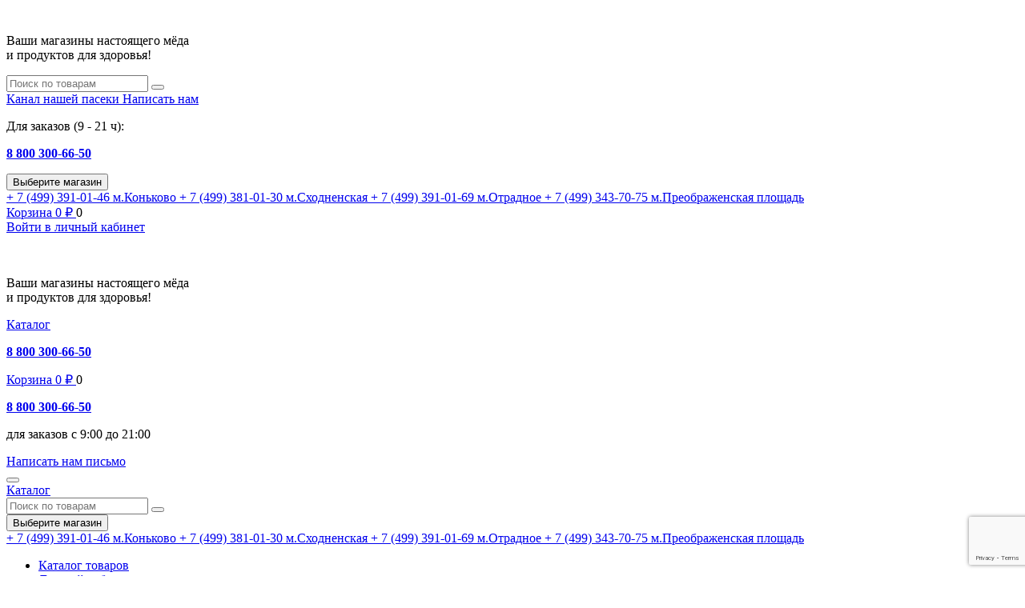

--- FILE ---
content_type: text/html; charset=utf-8
request_url: https://www.dobryj-pasechnik.ru/katalog/travy-korni-plody/bojaryshnik.html
body_size: 16532
content:
<!DOCTYPE html>
<html lang="ru">
<head>
	<title>Боярышник купить в Москве с доставкой &mdash; Добрый пасечник</title>
<meta name="keywords" content="боярышник" />
<meta name="description" content="Купить боярышник в интернет-магазине Добрый Пасечник с доставкой по Москве и Московской области. Натуральный боярышник от производителя по доступным ценам. Инструкция по применению, отзывы и описание." />
	<meta http-equiv="Content-Type" content="text/html; charset=utf-8"/>
    <meta charset="utf-8">
    <!--        <meta name="viewport" content="width=device-width, initial-scale=1, shrink-to-fit=no">-->
        <meta name="viewport" content="width=device-width, shrink-to-fit=no">
    	<meta http-equiv="X-UA-Compatible" content="ie=edge">

    <link rel="apple-touch-icon" sizes="180x180" href="/apple-touch-icon.png">
    <link rel="icon" type="image/png" sizes="32x32" href="/favicon-32x32.png">
    <link rel="icon" type="image/png" sizes="16x16" href="/favicon-16x16.png">
    <link rel="manifest" href="/site.webmanifest">
    <link rel="mask-icon" href="/safari-pinned-tab.svg" color="#5bbad5">
    <meta name="msapplication-TileColor" content="#ffffff">
    <meta name="theme-color" content="#ffffff">
	<meta name="yandex-verification" content="ee968f6d78e8f319" />

<!--	<link rel="stylesheet" href="/templates/itp/fancybox/jquery.fancybox.min.css" />-->
<!--	<link rel="stylesheet" href="/templates/itp/font-awesome/css/font-awesome.min.css" />-->
<!--	<link rel="stylesheet" href="/templates/itp/bootstrap/css/bootstrap.min.css" />-->
<!--	<link rel="stylesheet" href="/templates/itp/css/animate.css" />-->
<!--	<link rel="stylesheet" href="/templates/itp/css/style_typical.css?--><!--">-->
	<link rel="stylesheet" href="/templates/itp/css/libs.min.css?1674225735">
	<link rel="stylesheet" href="/templates/itp/css/main.min.css?17549882082">
	<script src="/templates/itp/js/jquery-3.4.1.min.js" type="text/javascript"></script>
	<script type="text/javascript">
		document.getElementsByTagName('html')[0].className += ' js';
	</script>
	

	<!-- Google Tag Manager -->
<script>(function(w,d,s,l,i){w[l]=w[l]||[];w[l].push({'gtm.start':
new Date().getTime(),event:'gtm.js'});var f=d.getElementsByTagName(s)[0],
j=d.createElement(s),dl=l!='dataLayer'?'&l='+l:'';j.async=true;j.src=
'https://www.googletagmanager.com/gtm.js?id='+i+dl;f.parentNode.insertBefore(j,f);
})(window,document,'script','dataLayer','GTM-MX8SZX3');</script>
<!-- End Google Tag Manager -->

</head>

<body id="desktop_device_type" class="overhid">

<!-- Google Tag Manager (noscript) -->
<noscript><iframe src="https://www.googletagmanager.com/ns.html?id=GTM-MX8SZX3"
height="0" width="0" style="display:none;visibility:hidden"></iframe></noscript>
<!-- End Google Tag Manager (noscript) -->
	<div class="preloader">
        <div class="loader"></div>
	</div>


<div class="wrapper">
	<div id="js_area" class="flex-wrapper flex-wrapper_catalog">

	<header>
		<div class="container">
			<div class="row">

<!--                -->
				<div class="header-logo col-auto d-none d-lg-block">
					                    <a href="/">
                        <img src="/templates/itp/img/logo.svg?1585133946" width="82" height="79" alt="">
                    </a>
				</div>

                <div class="header-slogan-wrap col-auto d-none d-lg-flex">

                    <div class="header-slogan">
                        <p>Ваши магазины настоящего мёда<br />
и продуктов для здоровья!</p>                    </div>

                    <div class="header-search">
                        <form action="/katalog/shopsearch.html" method="get" enctype="multipart/form-data" class="search-form js-search-form">
    <input type="text" name="squery" value="" class="form-control search-input js_searchinput" placeholder="Поиск по товарам" autocomplete="off" required="required">
	<button class="btn fontello-search-button" type="submit"></button>

	<div class="search-smart-result js-smart-result">
		<div class="search-smart-result__inner"></div>
	</div>
</form>                    </div>
                </div>

				<div class="header-contacts col d-none d-lg-flex">
                    <div class="header-contacts-links">
                        <a class="header-youtube-link fontello-youtube-play" href="https://www.youtube.com/channel/UCRdHXv5jBTlUDxV1UGD_cYQ" target="_blank">
                            <span>Канал нашей пасеки</span>
                        </a>
                        <a class="header-write-us fontello-envelope" href="#modal-write-us" data-toggle="modal">
                            <span>Написать нам</span>
                        </a>
                    </div>

                    <div class="header-phones">

                        <div class="header-phone header-phone_desktop d-none d-lg-block">
                            <p>Для заказов (9 - 21 ч):</p><p><a class="js-adv-num" href="tel:88003006650"><strong class="js-adv-num">8 800 300-66-50</strong></a></p>                        </div>
                    </div>

                    <div class="header-store-select">
                            <div class="dropdown dropdown-custom stores-select">
        <button class="dropdown-toggle btn" type="button" id="dropdownCitySelect" data-toggle="dropdown" aria-haspopup="true" aria-expanded="false">
            Выберите магазин
        </button>
        <div class="dropdown-menu" aria-labelledby="dropdownCitySelect">
                            <a class="dropdown-item" href="/katalog/stores/konkovo.html">
                    <span class="stores-select__item-phone">+ 7 (499) 391-01-46</span>
                    <span class="stores-select__item-subway">м.Коньково</span>
                </a>
                            <a class="dropdown-item" href="/katalog/stores/shodnenskaja.html">
                    <span class="stores-select__item-phone">+ 7 (499) 381-01-30</span>
                    <span class="stores-select__item-subway">м.Сходненская</span>
                </a>
                            <a class="dropdown-item" href="/katalog/stores/otradnoe.html">
                    <span class="stores-select__item-phone">+ 7 (499) 391-01-69</span>
                    <span class="stores-select__item-subway">м.Отрадное</span>
                </a>
                            <a class="dropdown-item" href="/katalog/stores/preobrazhenskaja.html">
                    <span class="stores-select__item-phone">+ 7 (499) 343-70-75</span>
                    <span class="stores-select__item-subway">м.Преображенская площадь</span>
                </a>
                    </div>
    </div>
                    </div>
				</div>

                <div class="header-cart-and-user col-auto d-none d-lg-block">
                    <div class="inner">
                        <div class="header-cart">
                            <div class="js_cart_wrapper">
    <a class="cart-link cart-link_empty" href="/katalog/cart.html" title="перейти в корзину">
                    <i class="fontello-shopping-cart"></i>
            <span class="cart-title">Корзина</span>
            <span class="cart-total">
                <span id="js_cart_total_summ_module">0</span> <span class="cart-currency">&#8381;</span>
            </span>
            </a>
    <span class="cart-count">0</span>

	</div>                        </div>
                        <div class="header-user">
                                                            <a data-toggle="modal" data-target="#sign-in-modal" href="/login" title="Авторизоваться">Войти в личный кабинет</a>
                                                    </div>
                    </div>
                </div>

<!--				<div class="phones col-12 col-sm-5 col-md-5 text-xs-center text-sm-right">-->
<!---->
<!--                    <div class="callback hidden-xs">-->
<!--						--><!--					</div>-->
<!--				</div>-->
<!--                -->
				<div class="header-menu col-12">
                    <nav class="navbar navbar-expand-lg navbar-light" id="js-navbar" data-opened-block="">

<!--                        -->
                            <div class="header-logo header-logo__tablet d-lg-none">
                                <a href="/">
                                    <img src="/templates/itp/img/logo.svg?1585133946" width="38" height="36" alt="">
                                </a>
                            </div>

                            <div class="header-logo header-logo__mobile d-md-none">
                                <a href="/">
<!--                                    <img src="/templates/itp/img/logo-text2.svg?--><!--" width="80" height="23" alt="">-->
                                    <img src="/templates/itp/img/logo.svg?1585133946" width="38" height="36" alt="">
                                </a>
                            </div>

                            <div class="header-slogan d-md-block d-lg-none">
                                <p>Ваши магазины настоящего мёда<br />
и продуктов для здоровья!</p>                            </div>

                            <a href="/katalog" class="navbar-search__catalog-link d-flex d-md-none">Каталог</a>

                            <div class="navbar-search__magnifier d-block d-md-none">
                                <a href="#js-navbar-search__block" class="fontello-search-button-2" id="js-navbar-search__magnifier"></a>
                            </div>

                            <div class="navbar-store-select__marker d-block d-lg-none">
                                <a href="#js-store-select__block" class="fontello-location" id="js-store-select__marker"></a>
                            </div>

                            <div class="header-phone d-block d-lg-none">
                                <p><a class="js-adv-num" href="tel:88003006650"><strong class="js-adv-num">8 800 300-66-50</strong></a></p>                            </div>

                            <div class="header-cart d-block d-lg-none">
                                <div class="js_cart_wrapper">
    <a class="cart-link cart-link_empty" href="/katalog/cart.html" title="перейти в корзину">
                    <i class="fontello-shopping-cart"></i>
            <span class="cart-title">Корзина</span>
            <span class="cart-total">
                <span id="js_cart_total_summ_module">0</span> <span class="cart-currency">&#8381;</span>
            </span>
            </a>
    <span class="cart-count">0</span>

	</div>                            </div>

                            <div class="navbar-contacts d-lg-none">
                                <div class="module">
                                    <div class="modulebody"><p><a class="js-adv-num" href="tel:88003006650"><strong class="js-adv-num">8 800 300-66-50</strong></a></p></div>
                                </div>
                                <div class="module" >
	<div class="modulebody"><p><span>для заказов с 9:00 до 21:00</span></p></div>
</div>                            </div>

                            <div class="header-contacts-links d-lg-none">
                                <a class="header-write-us fontello-envelope" href="#modal-write-us" data-toggle="modal">
                                    <span>Написать нам письмо</span>
                                </a>
                            </div>

                            <button class="navbar-toggler" type="button" data-toggle="collapse" data-target="#main-nav" aria-controls="main-nav" aria-expanded="false" aria-label="Toggle navigation">
                                <span class="navbar-toggler-icon"></span>
                            </button>

                            <div class="navbar-search__block header-search d-lg-none" id="js-navbar-search__block">
                                <a href="/katalog" class="navbar-search__catalog-link d-none d-md-flex">Каталог</a>
                                <form action="/katalog/shopsearch.html" method="get" enctype="multipart/form-data" class="search-form js-search-form">
    <input type="text" name="squery" value="" class="form-control search-input js_searchinput" placeholder="Поиск по товарам" autocomplete="off" required="required">
	<button class="btn fontello-search-button" type="submit"></button>

	<div class="search-smart-result js-smart-result">
		<div class="search-smart-result__inner"></div>
	</div>
</form>                            </div>

                            <div class="navbar-store-select__block d-lg-none" id="js-store-select__block">
                                    <div class="dropdown dropdown-custom stores-select">
        <button class="dropdown-toggle btn" type="button" id="dropdownCitySelect" data-toggle="dropdown" aria-haspopup="true" aria-expanded="false">
            Выберите магазин
        </button>
        <div class="dropdown-menu" aria-labelledby="dropdownCitySelect">
                            <a class="dropdown-item" href="/katalog/stores/konkovo.html">
                    <span class="stores-select__item-phone">+ 7 (499) 391-01-46</span>
                    <span class="stores-select__item-subway">м.Коньково</span>
                </a>
                            <a class="dropdown-item" href="/katalog/stores/shodnenskaja.html">
                    <span class="stores-select__item-phone">+ 7 (499) 381-01-30</span>
                    <span class="stores-select__item-subway">м.Сходненская</span>
                </a>
                            <a class="dropdown-item" href="/katalog/stores/otradnoe.html">
                    <span class="stores-select__item-phone">+ 7 (499) 391-01-69</span>
                    <span class="stores-select__item-subway">м.Отрадное</span>
                </a>
                            <a class="dropdown-item" href="/katalog/stores/preobrazhenskaja.html">
                    <span class="stores-select__item-phone">+ 7 (499) 343-70-75</span>
                    <span class="stores-select__item-subway">м.Преображенская площадь</span>
                </a>
                    </div>
    </div>
                            </div>

<!--                        -->
                        <div class="collapse navbar-collapse" id="main-nav">
                            <ul class="navbar-nav nav-fill main-nav mainmenu menu-1">

				<li class="nav-item nav-item-68 shop-categories-toggler active">
			<a href="/katalog" class="nav-link fontello-" target="_self" title="Каталог товаров">
				 <span class="title">Каталог товаров</span>
			</a>
		</li>
		    
				<li class="nav-item nav-item-101 d-block d-lg-none">
			<a href="/users/my" class="nav-link fontello-" target="_self" title="Личный кабинет">
				 <span class="title">Личный кабинет</span>
			</a>
		</li>
		    
				<li class="nav-item nav-item-102 d-block d-lg-none">
			<a href="/katalog/cart.html" class="nav-link fontello-" target="_self" title="Корзина">
				 <span class="title">Корзина</span>
			</a>
		</li>
		    
				<li class="nav-item nav-item-84">
			<a href="/kompanijam.html" class="nav-link fontello-" target="_self" title="Корпоративные подарки">
				 <span class="title">Корпоративные подарки</span>
			</a>
		</li>
		    
				<li class="nav-item nav-item-83">
			<a href="/company.html" class="nav-link fontello-" target="_self" title="О нас">
				 <span class="title">О нас</span>
			</a>
		</li>
		    
				<li class="nav-item nav-item-85">
			<a href="/vacancy.html" class="nav-link fontello-" target="_self" title="Вакансии">
				 <span class="title">Вакансии</span>
			</a>
		</li>
		    
				<li class="nav-item nav-item-86">
			<a href="/katalog/feedbacks" class="nav-link fontello-" target="_self" title="Отзывы">
				 <span class="title">Отзывы</span>
			</a>
		</li>
		    
				<li class="nav-item nav-item-87">
			<a href="/delivery.html" class="nav-link fontello-" target="_self" title="Доставка">
				 <span class="title">Доставка</span>
			</a>
		</li>
		    
				<li class="nav-item nav-item-88">
			<a href="/katalog/stores" class="nav-link fontello-" target="_self" title="Наши магазины">
				 <span class="title">Наши магазины</span>
			</a>
		</li>
		    
				<li class="nav-item nav-item-103 d-block d-lg-none">
			<a href="/public" class="nav-link fontello-" target="_self" title="Блог">
				 <span class="title">Блог</span>
			</a>
		</li>
		    
	
	
</ul>                            
<!--                            -->                                <div class="navbar-socials d-flex d-lg-none">
                                    
                                    
                                    
                                    
                                    
                                                                    </div>
<!--                            -->                        </div>
                    </nav>
				</div>
			</div>
		</div>

                    <div class="header-fixed" id="js-header-fixed">
                <div class="container">
                    <div class="row">
<!--                        <div class="header-fixed__logo col-auto">-->
<!--                            <a href="/"><img src="/templates/itp/img/logo-text.svg?--><!--" alt=""></a>-->
<!--                        </div>-->
                        <div class="header-fixed__menu col-auto">
                            <ul class="nav">

				<li class="nav-item nav-item-99 shop-categories-toggler active">
			<a href="/katalog" class="nav-link" target="_self" title="Каталог товаров">
				 <span class="title">Каталог товаров</span>
			</a>
		</li>
		    
				<li class="nav-item nav-item-100">
			<a href="/katalog/stores" class="nav-link" target="_self" title="Наши магазины">
				 <span class="title">Наши магазины</span>
			</a>
		</li>
		    
	
	
</ul>                        </div>
                        <div class="header-fixed__phone col-auto">
                            <p><a class="js-adv-num" href="tel:88003006650"><strong class="js-adv-num">8 800 300-66-50</strong></a></p>                        </div>
                        <div class="header-fixed__search col-auto">
                            <form action="/katalog/shopsearch.html" method="get" enctype="multipart/form-data" class="search-form js-search-form">
    <input type="text" name="squery" value="" class="form-control search-input js_searchinput" placeholder="Поиск по товарам" autocomplete="off" required="required">
	<button class="btn fontello-search-button" type="submit"></button>

	<div class="search-smart-result js-smart-result">
		<div class="search-smart-result__inner"></div>
	</div>
</form>                        </div>
                        <div class="header-fixed__cart col-auto">
                            <div class="inner">
                                <div class="js_cart_wrapper">
    <a class="cart-link cart-link_empty" href="/katalog/cart.html" title="перейти в корзину">
                    <i class="fontello-shopping-cart"></i>
            <span class="cart-title">Корзина</span>
            <span class="cart-total">
                <span id="js_cart_total_summ_module">0</span> <span class="cart-currency">&#8381;</span>
            </span>
            </a>
    <span class="cart-count">0</span>

	</div>                            </div>
                        </div>
                    </div>
                </div>
            </div>
        	</header>

            <div class="navbar-catalog-submenu js-navbar-catalog-submenu">
            <div class="container">
                            </div>
        </div>
    
	
		

	<div id="js_content_ajax">
		<div id="content">

						<div class="container">
				<div class="row">
								<div class="col-12">
						<nav aria-label="breadcrumb"><ol class="breadcrumb"><li class="breadcrumb-item"><a class="link" href="/"><span>Главная страница</span></a></li><li class="breadcrumb-item"><a class="link" href="/katalog"><span>Каталог товаров</span></a></li><li class="breadcrumb-item"><a class="link" href="/katalog/travy-korni-plody.html"><span>Травы, корни, плоды</span></a></li><li class="breadcrumb-item active" aria-current="page"><span class="link"><span>Боярышник</span></span></li></ol></nav>						<div class="category-page">
	<article class="maintext">

<h1 class="category-page__h1">Боярышник</h1>










<div class="shop-view">
    
	
        <form class="shop-filter" action="/katalog/travy-korni-plody/bojaryshnik.html" method="get" id="js_shop_filter">

    <div class="filters-wrapper">

        <div class="row shop-filter-row">

            <div class="shop-filter-item col-12 col-md-6 col-lg" id="js_sortrow">
                <div class="shop-filter-item__title">Сортировка</div>
                <div class="shop-filter-item__body">
                    <div class="dropdown dropdown-custom">
                        <button class="btn dropdown-toggle" type="button" id="selectsort" data-toggle="dropdown" data-flip="false">
                            <span>По популярности</span>
                        </button>
                        <div class="dropdown-menu" role="menu" aria-labelledby="selectsort">
                                                            <a class="dropdown-item active" href="?sort=ordering-asc">По популярности</a>
                                                            <a class="dropdown-item" href="?sort=id-desc">По новизне</a>
                                                            <a class="dropdown-item" href="?sort=price-asc">По цене, сначала недорогие</a>
                                                            <a class="dropdown-item" href="?sort=price-desc">По цене, сначала дорогие</a>
                                                    </div>
                    </div>
                </div>
            </div>

                                                                                                                                                                                                                
                            <div class="shop-filter-item col-12 col-md-6 col-lg">
                    <div class="shop-filter-item__title">Производитель</div>
                    <div class="shop-filter-item__body">
                        <div class="dropdown dropdown-custom dropdown-custom-filter">
                            <button class="btn dropdown-toggle" type="button" id="dropdown-toggle_filter-vendors" data-toggle="dropdown" data-flip="false">
                                <span>
                                                                            Все производители
                                                                    </span>
                            </button>
                            <div class="dropdown-menu" role="menu" aria-labelledby="dropdown-toggle_filter-vendors">
                                <div class="dropdown-item active">
                                    <input type="radio" name="filter[vendors][]" id="dropdown-toggle_filter-vendors_null" value=""  checked>
                                    <label for="dropdown-toggle_filter-vendors_null">Все производители</label>
                                </div>

                                                                    <div class="dropdown-item">
                                        <input type="radio" name="filter[vendors][]" id="dropdown-toggle_filter-vendors_22" value="22" >
                                        <label for="dropdown-toggle_filter-vendors_22">Вистерра</label>
                                    </div>
                                                                    <div class="dropdown-item">
                                        <input type="radio" name="filter[vendors][]" id="dropdown-toggle_filter-vendors_75" value="75" >
                                        <label for="dropdown-toggle_filter-vendors_75">Габрини</label>
                                    </div>
                                                                    <div class="dropdown-item">
                                        <input type="radio" name="filter[vendors][]" id="dropdown-toggle_filter-vendors_88" value="88" >
                                        <label for="dropdown-toggle_filter-vendors_88">Иван Да</label>
                                    </div>
                                                                    <div class="dropdown-item">
                                        <input type="radio" name="filter[vendors][]" id="dropdown-toggle_filter-vendors_7" value="7" >
                                        <label for="dropdown-toggle_filter-vendors_7">Пчела и Человек</label>
                                    </div>
                                                                    <div class="dropdown-item">
                                        <input type="radio" name="filter[vendors][]" id="dropdown-toggle_filter-vendors_4" value="4" >
                                        <label for="dropdown-toggle_filter-vendors_4">Разнотравье</label>
                                    </div>
                                                                    <div class="dropdown-item">
                                        <input type="radio" name="filter[vendors][]" id="dropdown-toggle_filter-vendors_2" value="2" >
                                        <label for="dropdown-toggle_filter-vendors_2">Сашера-Мед</label>
                                    </div>
                                                            </div>
                        </div>
                    </div>
                </div>
            
                    </div>


        
    </div>

    </form>
	
	<div id="js_shop_items_list_ajax1" class="js_shop_items_list">
        
                            <div class="shop-list-items">
	<div class="row">
					<div class="shop-list-item js-shop-list-item col-6 col-md-4 col-lg-3" data-letter="Б">
				<div class="inner">
					<a class="shop-list-item__link js-shop-list-item__link" href="/katalog/view/951.html"
                       data-title="Боярышник ягоды 150 г Разнотравье"
                       data-id="1051"
                       data-price="240"
                       data-brand="Разнотравье"
                       data-category="Боярышник"
                    >
						<span class="shop-list-item__image">
							<img src="/images/photos/small/shop1051.jpg?1605457923" alt="Боярышник ягоды 150 г Разнотравье">

													</span>

                        						<span class="shop-list-item__caption">Боярышник ягоды 150 г Разнотравье</span>
                                                						    <span class="shop-list-item__art">Арт. 2560</span>
                        					</a>

					<div class="shop-list-item__action clearfix">

						<form action="/" method="POST" class="js_addtocart_list addtocart_list"
                            data-title="Боярышник ягоды 150 г Разнотравье"
                            data-id="1051"
                            data-price="240"
                            data-brand="Разнотравье"
                            data-category="Боярышник"
                        >
							<input type="hidden" name="add_to_cart_item_id" class="input_item_id" value="1051" />

															<input type="hidden" name="maxqty" class="js_item_maxqty" value="1" />
														
                            <div class="shop-list-item-vars">

                                                                    <div class="shop-list-item__price">
                                                                                    <span>240</span>
                                            <i class="sr-only">руб.</i>

                                                                                                                        </div>

                                                                            <div class="shop-list-item-var-select">
                                            <div class="shop-list-item-var-select__value">150 г</div>
                                        </div>
                                                                        <input type="hidden" name="var_art_no" value="" />
                                
                            </div>

                                                            <div class="shop-list-item-to-cart">
                                    <div class="shop-list-item-to-cart__qty d-none d-md-flex">
                                        <span>Кол-во:</span>
                                        <input type="number" name="qty" class="form-control js_item_addqty" value="1" autocomplete="off" required="required">
                                    </div>

                                    <div class="shop-list-item-to-cart__btn">
                                        <button type="submit" class="shop-list-item-to-cart__btn-btn btn" data-text-default="В корзину" data-text-added="В корзине">В корзину</button>
                                    </div>
                                </div>
                            



						</form>

                        
                        
					</div>

									</div>
			</div>
					<div class="shop-list-item js-shop-list-item col-6 col-md-4 col-lg-3" data-letter="Б">
				<div class="inner">
					<a class="shop-list-item__link js-shop-list-item__link" href="/katalog/view/bojaryshnik-fitosirop-250-ml-pchela-i-chelovek.html"
                       data-title="Боярышник фитосироп 250 мл Пчела и Человек"
                       data-id="2592"
                       data-price="695"
                       data-brand="Пчела и Человек"
                       data-category="Боярышник"
                    >
						<span class="shop-list-item__image">
							<img src="/images/photos/small/shop2592.jpg?1625656814" alt="Боярышник фитосироп 250 мл Пчела и Человек">

													</span>

                        						<span class="shop-list-item__caption">Боярышник фитосироп 250 мл Пчела и Человек</span>
                                                						    <span class="shop-list-item__art">Арт. 3772</span>
                        					</a>

					<div class="shop-list-item__action clearfix">

						<form action="/" method="POST" class="js_addtocart_list addtocart_list"
                            data-title="Боярышник фитосироп 250 мл Пчела и Человек"
                            data-id="2592"
                            data-price="695"
                            data-brand="Пчела и Человек"
                            data-category="Боярышник"
                        >
							<input type="hidden" name="add_to_cart_item_id" class="input_item_id" value="2592" />

															<input type="hidden" name="maxqty" class="js_item_maxqty" value="1" />
														
                            <div class="shop-list-item-vars">

                                                                    <div class="shop-list-item__price">
                                                                                    <span>695</span>
                                            <i class="sr-only">руб.</i>

                                                                                                                        </div>

                                                                            <div class="shop-list-item-var-select">
                                            <div class="shop-list-item-var-select__value">250 мл</div>
                                        </div>
                                                                        <input type="hidden" name="var_art_no" value="" />
                                
                            </div>

                                                            <div class="shop-list-item-to-cart">
                                    <div class="shop-list-item-to-cart__qty d-none d-md-flex">
                                        <span>Кол-во:</span>
                                        <input type="number" name="qty" class="form-control js_item_addqty" value="1" autocomplete="off" required="required">
                                    </div>

                                    <div class="shop-list-item-to-cart__btn">
                                        <button type="submit" class="shop-list-item-to-cart__btn-btn btn" data-text-default="В корзину" data-text-added="В корзине">В корзину</button>
                                    </div>
                                </div>
                            



						</form>

                        
                        
					</div>

									</div>
			</div>
					<div class="shop-list-item js-shop-list-item col-6 col-md-4 col-lg-3" data-letter="П">
				<div class="inner">
					<a class="shop-list-item__link js-shop-list-item__link" href="/katalog/view/749.html"
                       data-title="Пыльца + Боярышник и Пустырник апифитокомплекс 60 таблеток"
                       data-id="849"
                       data-price="530"
                       data-brand="Пчела и Человек"
                       data-category="Боярышник"
                    >
						<span class="shop-list-item__image">
							<img src="/images/photos/small/shop849.jpg?1601411660" alt="Пыльца + Боярышник и Пустырник апифитокомплекс 60 таблеток">

													</span>

                        						<span class="shop-list-item__caption">Пыльца + Боярышник и Пустырник апифитокомплекс 60 таблеток</span>
                                                						    <span class="shop-list-item__art">Арт. 2499</span>
                        					</a>

					<div class="shop-list-item__action clearfix">

						<form action="/" method="POST" class="js_addtocart_list addtocart_list"
                            data-title="Пыльца + Боярышник и Пустырник апифитокомплекс 60 таблеток"
                            data-id="849"
                            data-price="530"
                            data-brand="Пчела и Человек"
                            data-category="Боярышник"
                        >
							<input type="hidden" name="add_to_cart_item_id" class="input_item_id" value="849" />

															<input type="hidden" name="maxqty" class="js_item_maxqty" value="2" />
														
                            <div class="shop-list-item-vars">

                                                                    <div class="shop-list-item__price">
                                                                                    <span>530</span>
                                            <i class="sr-only">руб.</i>

                                                                                                                        </div>

                                                                            <div class="shop-list-item-var-select">
                                            <div class="shop-list-item-var-select__value">60 таблеток</div>
                                        </div>
                                                                        <input type="hidden" name="var_art_no" value="" />
                                
                            </div>

                                                            <div class="shop-list-item-to-cart">
                                    <div class="shop-list-item-to-cart__qty d-none d-md-flex">
                                        <span>Кол-во:</span>
                                        <input type="number" name="qty" class="form-control js_item_addqty" value="1" autocomplete="off" required="required">
                                    </div>

                                    <div class="shop-list-item-to-cart__btn">
                                        <button type="submit" class="shop-list-item-to-cart__btn-btn btn" data-text-default="В корзину" data-text-added="В корзине">В корзину</button>
                                    </div>
                                </div>
                            



						</form>

                        
                        
					</div>

									</div>
			</div>
					<div class="shop-list-item js-shop-list-item col-6 col-md-4 col-lg-3" data-letter="Б">
				<div class="inner">
					<a class="shop-list-item__link js-shop-list-item__link" href="/katalog/view/926.html"
                       data-title="Бальзам густой &quot;Медовый эликсир&quot; для улучшения сна 140 г"
                       data-id="1026"
                       data-price="395"
                       data-brand="Пчела и Человек"
                       data-category="Боярышник"
                    >
						<span class="shop-list-item__image">
							<img src="/images/photos/small/shop1026.jpg?1603270693" alt="Бальзам густой &quot;Медовый эликсир&quot; для улучшения сна 140 г">

													</span>

                        						<span class="shop-list-item__caption">Бальзам густой "Медовый эликсир" для улучшения сна 140 г</span>
                                                						    <span class="shop-list-item__art">Арт. 2624</span>
                        					</a>

					<div class="shop-list-item__action clearfix">

						<form action="/" method="POST" class="js_addtocart_list addtocart_list"
                            data-title="Бальзам густой &quot;Медовый эликсир&quot; для улучшения сна 140 г"
                            data-id="1026"
                            data-price="395"
                            data-brand="Пчела и Человек"
                            data-category="Боярышник"
                        >
							<input type="hidden" name="add_to_cart_item_id" class="input_item_id" value="1026" />

														
                            <div class="shop-list-item-vars">

                                                                    <div class="shop-list-item__price">
                                                                                    <span>395</span>
                                            <i class="sr-only">руб.</i>

                                                                                                                        </div>

                                                                            <div class="shop-list-item-var-select">
                                            <div class="shop-list-item-var-select__value">140 г</div>
                                        </div>
                                                                        <input type="hidden" name="var_art_no" value="" />
                                
                            </div>

                                                            <div class="shop-list-item-to-cart shop-list-item-to-cart_not-available">
                                    <div class="shop-list-item-to-cart__not-available">
                                        Товар <span class="d-none d-md-inline">временно</span> отсутствует
                                    </div>
                                </div>
                            



						</form>

                        
                        
					</div>

									</div>
			</div>
					<div class="shop-list-item js-shop-list-item col-6 col-md-4 col-lg-3" data-letter="К">
				<div class="inner">
					<a class="shop-list-item__link js-shop-list-item__link" href="/katalog/view/905.html"
                       data-title="Кардиозид 85 капсул Вистерра"
                       data-id="1005"
                       data-price="840"
                       data-brand="Вистерра"
                       data-category="Боярышник"
                    >
						<span class="shop-list-item__image">
							<img src="/images/photos/small/shop1005.jpg?1587715496" alt="Кардиозид 85 капсул Вистерра">

													</span>

                        						<span class="shop-list-item__caption">Кардиозид 85 капсул Вистерра</span>
                                                						    <span class="shop-list-item__art">Арт. 2537</span>
                        					</a>

					<div class="shop-list-item__action clearfix">

						<form action="/" method="POST" class="js_addtocart_list addtocart_list"
                            data-title="Кардиозид 85 капсул Вистерра"
                            data-id="1005"
                            data-price="840"
                            data-brand="Вистерра"
                            data-category="Боярышник"
                        >
							<input type="hidden" name="add_to_cart_item_id" class="input_item_id" value="1005" />

															<input type="hidden" name="maxqty" class="js_item_maxqty" value="1" />
														
                            <div class="shop-list-item-vars">

                                                                    <div class="shop-list-item__price">
                                                                                    <span>840</span>
                                            <i class="sr-only">руб.</i>

                                                                                                                        </div>

                                                                            <div class="shop-list-item-var-select">
                                            <div class="shop-list-item-var-select__value">85 капсул</div>
                                        </div>
                                                                        <input type="hidden" name="var_art_no" value="" />
                                
                            </div>

                                                            <div class="shop-list-item-to-cart">
                                    <div class="shop-list-item-to-cart__qty d-none d-md-flex">
                                        <span>Кол-во:</span>
                                        <input type="number" name="qty" class="form-control js_item_addqty" value="1" autocomplete="off" required="required">
                                    </div>

                                    <div class="shop-list-item-to-cart__btn">
                                        <button type="submit" class="shop-list-item-to-cart__btn-btn btn" data-text-default="В корзину" data-text-added="В корзине">В корзину</button>
                                    </div>
                                </div>
                            



						</form>

                        
                        
					</div>

									</div>
			</div>
					<div class="shop-list-item js-shop-list-item col-6 col-md-4 col-lg-3" data-letter="К">
				<div class="inner">
					<a class="shop-list-item__link js-shop-list-item__link" href="/katalog/view/914.html"
                       data-title="Климатрикс гранулы 140 г Вистерра"
                       data-id="1014"
                       data-price="485"
                       data-brand="Вистерра"
                       data-category="Боярышник"
                    >
						<span class="shop-list-item__image">
							<img src="/images/photos/small/shop1014.jpg?1613600027" alt="Климатрикс гранулы 140 г Вистерра">

													</span>

                        						<span class="shop-list-item__caption">Климатрикс гранулы 140 г Вистерра</span>
                                                						    <span class="shop-list-item__art">Арт. 2544</span>
                        					</a>

					<div class="shop-list-item__action clearfix">

						<form action="/" method="POST" class="js_addtocart_list addtocart_list"
                            data-title="Климатрикс гранулы 140 г Вистерра"
                            data-id="1014"
                            data-price="485"
                            data-brand="Вистерра"
                            data-category="Боярышник"
                        >
							<input type="hidden" name="add_to_cart_item_id" class="input_item_id" value="1014" />

															<input type="hidden" name="maxqty" class="js_item_maxqty" value="1" />
														
                            <div class="shop-list-item-vars">

                                                                    <div class="shop-list-item__price">
                                                                                    <span>485</span>
                                            <i class="sr-only">руб.</i>

                                                                                                                        </div>

                                                                            <div class="shop-list-item-var-select">
                                            <div class="shop-list-item-var-select__value">140 г</div>
                                        </div>
                                                                        <input type="hidden" name="var_art_no" value="" />
                                
                            </div>

                                                            <div class="shop-list-item-to-cart">
                                    <div class="shop-list-item-to-cart__qty d-none d-md-flex">
                                        <span>Кол-во:</span>
                                        <input type="number" name="qty" class="form-control js_item_addqty" value="1" autocomplete="off" required="required">
                                    </div>

                                    <div class="shop-list-item-to-cart__btn">
                                        <button type="submit" class="shop-list-item-to-cart__btn-btn btn" data-text-default="В корзину" data-text-added="В корзине">В корзину</button>
                                    </div>
                                </div>
                            



						</form>

                        
                        
					</div>

									</div>
			</div>
					<div class="shop-list-item js-shop-list-item col-6 col-md-4 col-lg-3" data-letter="Ф">
				<div class="inner">
					<a class="shop-list-item__link js-shop-list-item__link" href="/katalog/view/762.html"
                       data-title="Фитокомплекс &quot;Полезные травы&quot; для сердца и сосудов 60 капсул"
                       data-id="862"
                       data-price="780"
                       data-brand="Пчела и Человек"
                       data-category="Боярышник"
                    >
						<span class="shop-list-item__image">
							<img src="/images/photos/small/shop862.jpg?1601294911" alt="Фитокомплекс &quot;Полезные травы&quot; для сердца и сосудов 60 капсул">

													</span>

                                                                                                            <span class="shop-list-item__sticker">
                                                                    <img src="/templates/itp/img/stickers/hit.svg" alt="">
                                                            </span>
                        						<span class="shop-list-item__caption">Фитокомплекс "Полезные травы" для сердца и сосудов 60 капсул</span>
                                                						    <span class="shop-list-item__art">Арт. 2512</span>
                        					</a>

					<div class="shop-list-item__action clearfix">

						<form action="/" method="POST" class="js_addtocart_list addtocart_list"
                            data-title="Фитокомплекс &quot;Полезные травы&quot; для сердца и сосудов 60 капсул"
                            data-id="862"
                            data-price="780"
                            data-brand="Пчела и Человек"
                            data-category="Боярышник"
                        >
							<input type="hidden" name="add_to_cart_item_id" class="input_item_id" value="862" />

														
                            <div class="shop-list-item-vars">

                                                                    <div class="shop-list-item__price">
                                                                                    <span>780</span>
                                            <i class="sr-only">руб.</i>

                                                                                                                        </div>

                                                                            <div class="shop-list-item-var-select">
                                            <div class="shop-list-item-var-select__value">60 капсул</div>
                                        </div>
                                                                        <input type="hidden" name="var_art_no" value="" />
                                
                            </div>

                                                                <div class="product-stocks product-stocks_list">

        
        <div class="product-stocks__list">
                            <a
                    href="javascript:void(0)"
                    type="button"
                    class="product-stocks__item product-stocks__item_store js-stocks-popover"
                    data-toggle="popover"
                    data-placement="bottom"
                    data-html="true"
                    data-offset="50px, 0"
                    data-content='    Можно купить в магазинах у метро
            <a class="product-stocks__popover-link" href="/katalog/stores/konkovo.html" target="_blank">Коньково</a>,             <a class="product-stocks__popover-link" href="/katalog/stores/shodnenskaja.html" target="_blank">Сходненская</a>,             <a class="product-stocks__popover-link" href="/katalog/stores/preobrazhenskaja.html" target="_blank">Преображенская площадь</a>    '
                >
                    <img class="product-stocks__img" src="/templates/itp/img/stocks/store.svg" width="67" height="33" alt="Добрый пасечник" />
                </a>
            
            
                    </div>
    </div>
                            



						</form>

                        
                        
					</div>

									</div>
			</div>
					<div class="shop-list-item js-shop-list-item col-6 col-md-4 col-lg-3" data-letter="Ц">
				<div class="inner">
					<a class="shop-list-item__link js-shop-list-item__link" href="/katalog/view/cikorii-rastvorimyi-s-bojaryshnikom-100-g.html"
                       data-title="Цикорий растворимый с Боярышником 100 г"
                       data-id="1664"
                       data-price="270"
                       data-brand="Габрини"
                       data-category="Боярышник"
                    >
						<span class="shop-list-item__image">
							<img src="/images/photos/small/shop1664.jpg?1601231241" alt="Цикорий растворимый с Боярышником 100 г">

													</span>

                        						<span class="shop-list-item__caption">Цикорий растворимый с Боярышником 100 г</span>
                                                						    <span class="shop-list-item__art">Арт. 2750</span>
                        					</a>

					<div class="shop-list-item__action clearfix">

						<form action="/" method="POST" class="js_addtocart_list addtocart_list"
                            data-title="Цикорий растворимый с Боярышником 100 г"
                            data-id="1664"
                            data-price="270"
                            data-brand="Габрини"
                            data-category="Боярышник"
                        >
							<input type="hidden" name="add_to_cart_item_id" class="input_item_id" value="1664" />

															<input type="hidden" name="maxqty" class="js_item_maxqty" value="1" />
														
                            <div class="shop-list-item-vars">

                                                                    <div class="shop-list-item__price">
                                                                                    <span>270</span>
                                            <i class="sr-only">руб.</i>

                                                                                                                        </div>

                                                                            <div class="shop-list-item-var-select">
                                            <div class="shop-list-item-var-select__value">100 г</div>
                                        </div>
                                                                        <input type="hidden" name="var_art_no" value="" />
                                
                            </div>

                                                            <div class="shop-list-item-to-cart">
                                    <div class="shop-list-item-to-cart__qty d-none d-md-flex">
                                        <span>Кол-во:</span>
                                        <input type="number" name="qty" class="form-control js_item_addqty" value="1" autocomplete="off" required="required">
                                    </div>

                                    <div class="shop-list-item-to-cart__btn">
                                        <button type="submit" class="shop-list-item-to-cart__btn-btn btn" data-text-default="В корзину" data-text-added="В корзине">В корзину</button>
                                    </div>
                                </div>
                            



						</form>

                        
                        
					</div>

									</div>
			</div>
					<div class="shop-list-item js-shop-list-item col-6 col-md-4 col-lg-3" data-letter="Б">
				<div class="inner">
					<a class="shop-list-item__link js-shop-list-item__link" href="/katalog/view/70.html"
                       data-title="Боярышниковый мед"
                       data-id="170"
                       data-price="990"
                       data-brand=""
                       data-category="Боярышник"
                    >
						<span class="shop-list-item__image">
							<img src="/images/photos/small/shop170.jpg?1669030505" alt="Боярышниковый мед">

													</span>

                                                                                                            <span class="shop-list-item__sticker">
                                                                    <span class="yearsbor">Сбор 2025</span>
                                                            </span>
                        						<span class="shop-list-item__caption">Боярышниковый мед</span>
                                                                                						    <span class="shop-list-item__vendor">Удмуртия</span>
                                                						    <span class="shop-list-item__art">Арт. 589</span>
                        					</a>

					<div class="shop-list-item__action clearfix">

						<form action="/" method="POST" class="js_addtocart_list addtocart_list"
                            data-title="Боярышниковый мед"
                            data-id="170"
                            data-price="990"
                            data-brand=""
                            data-category="Боярышник"
                        >
							<input type="hidden" name="add_to_cart_item_id" class="input_item_id" value="170" />

															<input type="hidden" name="maxqty" class="js_item_maxqty" value="36" />
														
                            <div class="shop-list-item-vars">

                                                                    
                                                                                    <input type="hidden" name="var_art_no" value="589" class="js-shop-list-item-var-art-no-input" />
                                        
                                        <div class="shop-list-item-var js-shop-list-item-var"                                            data-var-title="1 кг"
                                            data-var-art-no="589"
                                            data-var-price="990"
                                        >
                                            <div class="shop-list-item__price">
                                                <span>990</span>
                                                <i class="sr-only">руб.</i>
                                            </div>

                                            <div class="shop-list-item-var-select">
                                                <div class="shop-list-item-var-select__prev js-shop-list-item-var-select disabled" data-direction="prev"></div>
                                                <div class="shop-list-item-var-select__value">1 кг</div>
                                                <div class="shop-list-item-var-select__next js-shop-list-item-var-select" data-direction="next"></div>
                                            </div>
                                        </div>
                                    
                                        
                                        <div class="shop-list-item-var js-shop-list-item-var" style="display: none;"                                            data-var-title="0,5 кг"
                                            data-var-art-no="589_05"
                                            data-var-price="495"
                                        >
                                            <div class="shop-list-item__price">
                                                <span>495</span>
                                                <i class="sr-only">руб.</i>
                                            </div>

                                            <div class="shop-list-item-var-select">
                                                <div class="shop-list-item-var-select__prev js-shop-list-item-var-select" data-direction="prev"></div>
                                                <div class="shop-list-item-var-select__value">0,5 кг</div>
                                                <div class="shop-list-item-var-select__next js-shop-list-item-var-select disabled" data-direction="next"></div>
                                            </div>
                                        </div>
                                                                    
                            </div>

                                                            <div class="shop-list-item-to-cart">
                                    <div class="shop-list-item-to-cart__qty d-none d-md-flex">
                                        <span>Кол-во:</span>
                                        <input type="number" name="qty" class="form-control js_item_addqty" value="1" autocomplete="off" required="required">
                                    </div>

                                    <div class="shop-list-item-to-cart__btn">
                                        <button type="submit" class="shop-list-item-to-cart__btn-btn btn" data-text-default="В корзину" data-text-added="В корзине">В корзину</button>
                                    </div>
                                </div>
                            



						</form>

                        
                        
					</div>

									</div>
			</div>
					<div class="shop-list-item js-shop-list-item col-6 col-md-4 col-lg-3" data-letter="Д">
				<div class="inner">
					<a class="shop-list-item__link js-shop-list-item__link" href="/katalog/view/dianol-protiv-diabeta.html"
                       data-title="Дианоль против диабета 30 капсул Сашера-Мед"
                       data-id="1759"
                       data-price="990"
                       data-brand="Сашера-Мед"
                       data-category="Боярышник"
                    >
						<span class="shop-list-item__image">
							<img src="/images/photos/small/shop1759.jpg?1601234901" alt="Дианоль против диабета 30 капсул Сашера-Мед">

													</span>

                                                                                                            <span class="shop-list-item__sticker">
                                                                    <img src="/templates/itp/img/stickers/hit.svg" alt="">
                                                            </span>
                        						<span class="shop-list-item__caption">Дианоль против диабета 30 капсул Сашера-Мед</span>
                                                						    <span class="shop-list-item__art">Арт. 2776</span>
                        					</a>

					<div class="shop-list-item__action clearfix">

						<form action="/" method="POST" class="js_addtocart_list addtocart_list"
                            data-title="Дианоль против диабета 30 капсул Сашера-Мед"
                            data-id="1759"
                            data-price="990"
                            data-brand="Сашера-Мед"
                            data-category="Боярышник"
                        >
							<input type="hidden" name="add_to_cart_item_id" class="input_item_id" value="1759" />

														
                            <div class="shop-list-item-vars">

                                                                    <div class="shop-list-item__price">
                                                                                    <span>990</span>
                                            <i class="sr-only">руб.</i>

                                                                                                                        </div>

                                                                            <div class="shop-list-item-var-select">
                                            <div class="shop-list-item-var-select__value">30 капсул</div>
                                        </div>
                                                                        <input type="hidden" name="var_art_no" value="" />
                                
                            </div>

                                                                <div class="product-stocks product-stocks_list">

        
        <div class="product-stocks__list">
                            <a
                    href="javascript:void(0)"
                    type="button"
                    class="product-stocks__item product-stocks__item_store js-stocks-popover"
                    data-toggle="popover"
                    data-placement="bottom"
                    data-html="true"
                    data-offset="50px, 0"
                    data-content='    Можно купить в магазинах у метро
            <a class="product-stocks__popover-link" href="/katalog/stores/konkovo.html" target="_blank">Коньково</a>,             <a class="product-stocks__popover-link" href="/katalog/stores/shodnenskaja.html" target="_blank">Сходненская</a>,             <a class="product-stocks__popover-link" href="/katalog/stores/preobrazhenskaja.html" target="_blank">Преображенская площадь</a>    '
                >
                    <img class="product-stocks__img" src="/templates/itp/img/stocks/store.svg" width="67" height="33" alt="Добрый пасечник" />
                </a>
            
            
                    </div>
    </div>
                            



						</form>

                        
                        
					</div>

									</div>
			</div>
					<div class="shop-list-item js-shop-list-item col-6 col-md-4 col-lg-3" data-letter="Б">
				<div class="inner">
					<a class="shop-list-item__link js-shop-list-item__link" href="/katalog/view/balzam-gustoi-medovyi-yeliksir-dlja-serdca-i-sosudov-140-g.html"
                       data-title="Бальзам густой &quot;Медовый эликсир&quot; для  сердца и сосудов 140 г"
                       data-id="2772"
                       data-price="395"
                       data-brand="Пчела и Человек"
                       data-category="Боярышник"
                    >
						<span class="shop-list-item__image">
							<img src="/images/photos/small/shop_default.png?1587548902" alt="Бальзам густой &quot;Медовый эликсир&quot; для  сердца и сосудов 140 г">

													</span>

                        						<span class="shop-list-item__caption">Бальзам густой "Медовый эликсир" для  сердца и сосудов 140 г</span>
                                                						    <span class="shop-list-item__art">Арт. 3997</span>
                        					</a>

					<div class="shop-list-item__action clearfix">

						<form action="/" method="POST" class="js_addtocart_list addtocart_list"
                            data-title="Бальзам густой &quot;Медовый эликсир&quot; для  сердца и сосудов 140 г"
                            data-id="2772"
                            data-price="395"
                            data-brand="Пчела и Человек"
                            data-category="Боярышник"
                        >
							<input type="hidden" name="add_to_cart_item_id" class="input_item_id" value="2772" />

														
                            <div class="shop-list-item-vars">

                                                                    <div class="shop-list-item__price">
                                                                                    <span>395</span>
                                            <i class="sr-only">руб.</i>

                                                                                                                        </div>

                                                                            <div class="shop-list-item-var-select">
                                            <div class="shop-list-item-var-select__value">140 г</div>
                                        </div>
                                                                        <input type="hidden" name="var_art_no" value="" />
                                
                            </div>

                                                            <div class="shop-list-item-to-cart shop-list-item-to-cart_not-available">
                                    <div class="shop-list-item-to-cart__not-available">
                                        Товар <span class="d-none d-md-inline">временно</span> отсутствует
                                    </div>
                                </div>
                            



						</form>

                        
                        
					</div>

									</div>
			</div>
					<div class="shop-list-item js-shop-list-item col-6 col-md-4 col-lg-3" data-letter="М">
				<div class="inner">
					<a class="shop-list-item__link js-shop-list-item__link" href="/katalog/view/-ivan-da-monastyrskii-chai-4-normalizuyuschii-davlenie-100-gr.html"
                       data-title="Монастырский чай №4 Нормализующий давление Крымский сбор 100 г"
                       data-id="2928"
                       data-price="490"
                       data-brand="Иван Да"
                       data-category="Боярышник"
                    >
						<span class="shop-list-item__image">
							<img src="/images/photos/small/shop2928.jpg?1645544726" alt="Монастырский чай №4 Нормализующий давление Крымский сбор 100 г">

													</span>

                        						<span class="shop-list-item__caption">Монастырский чай №4 Нормализующий давление Крымский сбор 100 г</span>
                                                						    <span class="shop-list-item__art">Арт. 4209</span>
                        					</a>

					<div class="shop-list-item__action clearfix">

						<form action="/" method="POST" class="js_addtocart_list addtocart_list"
                            data-title="Монастырский чай №4 Нормализующий давление Крымский сбор 100 г"
                            data-id="2928"
                            data-price="490"
                            data-brand="Иван Да"
                            data-category="Боярышник"
                        >
							<input type="hidden" name="add_to_cart_item_id" class="input_item_id" value="2928" />

															<input type="hidden" name="maxqty" class="js_item_maxqty" value="1" />
														
                            <div class="shop-list-item-vars">

                                                                    <div class="shop-list-item__price">
                                                                                    <span>490</span>
                                            <i class="sr-only">руб.</i>

                                                                                                                        </div>

                                                                            <div class="shop-list-item-var-select">
                                            <div class="shop-list-item-var-select__value">100 г</div>
                                        </div>
                                                                        <input type="hidden" name="var_art_no" value="" />
                                
                            </div>

                                                            <div class="shop-list-item-to-cart">
                                    <div class="shop-list-item-to-cart__qty d-none d-md-flex">
                                        <span>Кол-во:</span>
                                        <input type="number" name="qty" class="form-control js_item_addqty" value="1" autocomplete="off" required="required">
                                    </div>

                                    <div class="shop-list-item-to-cart__btn">
                                        <button type="submit" class="shop-list-item-to-cart__btn-btn btn" data-text-default="В корзину" data-text-added="В корзине">В корзину</button>
                                    </div>
                                </div>
                            



						</form>

                        
                        
					</div>

									</div>
			</div>
					<div class="shop-list-item js-shop-list-item col-6 col-md-4 col-lg-3" data-letter="М">
				<div class="inner">
					<a class="shop-list-item__link js-shop-list-item__link" href="/katalog/view/-ivan-da-monastyrskii-chai-5-diabeticheskii-100-gr.html"
                       data-title="Монастырский чай №5 Диабетический Крымский сбор100 г"
                       data-id="2929"
                       data-price="430"
                       data-brand="Иван Да"
                       data-category="Боярышник"
                    >
						<span class="shop-list-item__image">
							<img src="/images/photos/small/shop2929.jpg?1645544815" alt="Монастырский чай №5 Диабетический Крымский сбор100 г">

													</span>

                        						<span class="shop-list-item__caption">Монастырский чай №5 Диабетический Крымский сбор100 г</span>
                                                						    <span class="shop-list-item__art">Арт. 4210</span>
                        					</a>

					<div class="shop-list-item__action clearfix">

						<form action="/" method="POST" class="js_addtocart_list addtocart_list"
                            data-title="Монастырский чай №5 Диабетический Крымский сбор100 г"
                            data-id="2929"
                            data-price="430"
                            data-brand="Иван Да"
                            data-category="Боярышник"
                        >
							<input type="hidden" name="add_to_cart_item_id" class="input_item_id" value="2929" />

														
                            <div class="shop-list-item-vars">

                                                                    <div class="shop-list-item__price">
                                                                                    <span>430</span>
                                            <i class="sr-only">руб.</i>

                                                                                                                        </div>

                                                                            <div class="shop-list-item-var-select">
                                            <div class="shop-list-item-var-select__value">100 г</div>
                                        </div>
                                                                        <input type="hidden" name="var_art_no" value="" />
                                
                            </div>

                                                                <div class="product-stocks product-stocks_list">

        
        <div class="product-stocks__list">
                            <a
                    href="javascript:void(0)"
                    type="button"
                    class="product-stocks__item product-stocks__item_store js-stocks-popover"
                    data-toggle="popover"
                    data-placement="bottom"
                    data-html="true"
                    data-offset="50px, 0"
                    data-content='    Можно купить в магазинах у метро
            <a class="product-stocks__popover-link" href="/katalog/stores/konkovo.html" target="_blank">Коньково</a>,             <a class="product-stocks__popover-link" href="/katalog/stores/shodnenskaja.html" target="_blank">Сходненская</a>,             <a class="product-stocks__popover-link" href="/katalog/stores/preobrazhenskaja.html" target="_blank">Преображенская площадь</a>    '
                >
                    <img class="product-stocks__img" src="/templates/itp/img/stocks/store.svg" width="67" height="33" alt="Добрый пасечник" />
                </a>
            
            
                    </div>
    </div>
                            



						</form>

                        
                        
					</div>

									</div>
			</div>
					<div class="shop-list-item js-shop-list-item col-6 col-md-4 col-lg-3" data-letter="M">
				<div class="inner">
					<a class="shop-list-item__link js-shop-list-item__link" href="/katalog/view/sashera-microflex-bioreguljator-dlja-sustavov-den-noch-15-amp.html"
                       data-title="MicroFlex (Микрофлекс) биорегулятор для костей и суставов 15 ампул Сашера-Мед"
                       data-id="3061"
                       data-price="980"
                       data-brand="Сашера-Мед"
                       data-category="Боярышник"
                    >
						<span class="shop-list-item__image">
							<img src="/images/photos/small/shop3061.jpg?1652717284" alt="MicroFlex (Микрофлекс) биорегулятор для костей и суставов 15 ампул Сашера-Мед">

													</span>

                                                                                                            <span class="shop-list-item__sticker">
                                                                    <img src="/templates/itp/img/stickers/hit.svg" alt="">
                                                            </span>
                        						<span class="shop-list-item__caption">MicroFlex (Микрофлекс) биорегулятор для костей и суставов 15 ампул Сашера-Мед</span>
                                                						    <span class="shop-list-item__art">Арт. 4460</span>
                        					</a>

					<div class="shop-list-item__action clearfix">

						<form action="/" method="POST" class="js_addtocart_list addtocart_list"
                            data-title="MicroFlex (Микрофлекс) биорегулятор для костей и суставов 15 ампул Сашера-Мед"
                            data-id="3061"
                            data-price="980"
                            data-brand="Сашера-Мед"
                            data-category="Боярышник"
                        >
							<input type="hidden" name="add_to_cart_item_id" class="input_item_id" value="3061" />

															<input type="hidden" name="maxqty" class="js_item_maxqty" value="2" />
														
                            <div class="shop-list-item-vars">

                                                                    <div class="shop-list-item__price">
                                                                                    <span>980</span>
                                            <i class="sr-only">руб.</i>

                                                                                                                        </div>

                                                                            <div class="shop-list-item-var-select">
                                            <div class="shop-list-item-var-select__value">15 ампул</div>
                                        </div>
                                                                        <input type="hidden" name="var_art_no" value="" />
                                
                            </div>

                                                            <div class="shop-list-item-to-cart">
                                    <div class="shop-list-item-to-cart__qty d-none d-md-flex">
                                        <span>Кол-во:</span>
                                        <input type="number" name="qty" class="form-control js_item_addqty" value="1" autocomplete="off" required="required">
                                    </div>

                                    <div class="shop-list-item-to-cart__btn">
                                        <button type="submit" class="shop-list-item-to-cart__btn-btn btn" data-text-default="В корзину" data-text-added="В корзине">В корзину</button>
                                    </div>
                                </div>
                            



						</form>

                        
                        
					</div>

									</div>
			</div>
			</div>

    <input type="hidden" value="" id="js-e_commerce_list">
</div>


    <script>
        window.dataLayer = window.dataLayer || [];
        dataLayer.push({
            'ecommerce': {
                'currencyCode': 'RUB',
                'impressions': [
                    
                    {
                        'name': 'Боярышник ягоды 150 г Разнотравье',
                        'id': 1051,
                        'price': '240',
                        'brand': 'Разнотравье',
                        'category': 'Боярышник',
                        'list': getCookieMy('e_commerce_list')
                    },
                    
                    {
                        'name': 'Боярышник фитосироп 250 мл Пчела и Человек',
                        'id': 2592,
                        'price': '695',
                        'brand': 'Пчела и Человек',
                        'category': 'Боярышник',
                        'list': getCookieMy('e_commerce_list')
                    },
                    
                    {
                        'name': 'Пыльца + Боярышник и Пустырник апифитокомплекс 60 таблеток',
                        'id': 849,
                        'price': '530',
                        'brand': 'Пчела и Человек',
                        'category': 'Боярышник',
                        'list': getCookieMy('e_commerce_list')
                    },
                    
                    {
                        'name': 'Бальзам густой &quot;Медовый эликсир&quot; для улучшения сна 140 г',
                        'id': 1026,
                        'price': '395',
                        'brand': 'Пчела и Человек',
                        'category': 'Боярышник',
                        'list': getCookieMy('e_commerce_list')
                    },
                    
                    {
                        'name': 'Кардиозид 85 капсул Вистерра',
                        'id': 1005,
                        'price': '840',
                        'brand': 'Вистерра',
                        'category': 'Боярышник',
                        'list': getCookieMy('e_commerce_list')
                    },
                    
                    {
                        'name': 'Климатрикс гранулы 140 г Вистерра',
                        'id': 1014,
                        'price': '485',
                        'brand': 'Вистерра',
                        'category': 'Боярышник',
                        'list': getCookieMy('e_commerce_list')
                    },
                    
                    {
                        'name': 'Фитокомплекс &quot;Полезные травы&quot; для сердца и сосудов 60 капсул',
                        'id': 862,
                        'price': '780',
                        'brand': 'Пчела и Человек',
                        'category': 'Боярышник',
                        'list': getCookieMy('e_commerce_list')
                    },
                    
                    {
                        'name': 'Цикорий растворимый с Боярышником 100 г',
                        'id': 1664,
                        'price': '270',
                        'brand': 'Габрини',
                        'category': 'Боярышник',
                        'list': getCookieMy('e_commerce_list')
                    },
                    
                    {
                        'name': 'Боярышниковый мед',
                        'id': 170,
                        'price': '990',
                        'brand': '',
                        'category': 'Боярышник',
                        'list': getCookieMy('e_commerce_list')
                    },
                    
                    {
                        'name': 'Дианоль против диабета 30 капсул Сашера-Мед',
                        'id': 1759,
                        'price': '990',
                        'brand': 'Сашера-Мед',
                        'category': 'Боярышник',
                        'list': getCookieMy('e_commerce_list')
                    },
                    
                    {
                        'name': 'Бальзам густой &quot;Медовый эликсир&quot; для  сердца и сосудов 140 г',
                        'id': 2772,
                        'price': '395',
                        'brand': 'Пчела и Человек',
                        'category': 'Боярышник',
                        'list': getCookieMy('e_commerce_list')
                    },
                    
                    {
                        'name': 'Монастырский чай №4 Нормализующий давление Крымский сбор 100 г',
                        'id': 2928,
                        'price': '490',
                        'brand': 'Иван Да',
                        'category': 'Боярышник',
                        'list': getCookieMy('e_commerce_list')
                    },
                    
                    {
                        'name': 'Монастырский чай №5 Диабетический Крымский сбор100 г',
                        'id': 2929,
                        'price': '430',
                        'brand': 'Иван Да',
                        'category': 'Боярышник',
                        'list': getCookieMy('e_commerce_list')
                    },
                    
                    {
                        'name': 'MicroFlex (Микрофлекс) биорегулятор для костей и суставов 15 ампул Сашера-Мед',
                        'id': 3061,
                        'price': '980',
                        'brand': 'Сашера-Мед',
                        'category': 'Боярышник',
                        'list': getCookieMy('e_commerce_list')
                    },
                    
                ]
            },
            'event': 'gtm-ee-event',
            'gtm-ee-event-category': 'Enhanced Ecommerce',
            'gtm-ee-event-action': 'Product Impressions',
            'gtm-ee-event-non-interaction': 'True',
        });

        // console.log('dataLayer', dataLayer);

        function getCookieMy(name) {
            name = "CMS["+name+"]";
            var matches = document.cookie.match(new RegExp(
                "(?:^|; )" + name.replace(/([\.$?*|{}\(\)\[\]\\\/\+^])/g, '\\$1') + "=([^;]*)"
            ));
            return matches ? decodeURIComponent(matches[1].replace(/\+/g, '%20')) : '';
        }
    </script>

            
            
        	</div>

    <!--noindex-->
<div class="modal fade modal_pre-order" id="js_pre_order_modal" role="dialog">
	<div class="modal-dialog modal-md">
		<div class="modal-content">
			<div class="modal-header">
				<div class="modal-title h4">Оформление предзаказа</div>
				<button type="button" class="close fontello-close" data-dismiss="modal"></button>
			</div>
			<div class="modal-body">

                

<form class="contact-form contact-form_id_10 js_contactform" novalidate name="userform" action="/wtf/formaction" method="POST">
	<input type="hidden" name="form_id" value="10" />
	<input type="hidden" name="csrf_token" value="2a189e80f379cb827c139ad6f06e606a" />
	<input type="hidden" id="form10" name="mainfield" value="/forms/process" />
                                                                                    <input type="hidden" name="field[36]" value="" data-content-type="product" />                                    	
    
    <div class="contact-form__fields row">

                    
                        <div class="contact-form__field form-group col-12 col-md-6 form-group-no-label has-feedback">
                                <input type="text" name="field[29]" maxlength="300" placeholder="Имя*" class="form-control form_text"  required />            </div>
                    
                        <div class="contact-form__field form-group col-12 col-md-6 form-group-no-label">
                                <input type="text" name="field[30]" maxlength="300" placeholder="Фамилия" class="form-control form_text"  />            </div>
                    
                        <div class="contact-form__field form-group col-12 col-md-6 form-group-no-label">
                                <input type="email" name="field[31]" maxlength="300" placeholder="Email" class="form-control form_email"  />            </div>
                    
                        <div class="contact-form__field form-group col-12 col-md-6 form-group-no-label has-feedback">
                                <input type="tel" name="field[32]" maxlength="300" placeholder="Номер телефона*" class="form-control form_tel"  required />            </div>
                    
                        <div class="contact-form__field form-group col-12 form-group-no-label">
                                <textarea name="field[33]" placeholder="Комментарий" class="form-control form_textarea" rows="5"  ></textarea>            </div>
                    
                        
                        <div class="contact-form__field form-group col-12 col-md-6 form-group-no-label has-feedback">
                                <input type="text" name="field[34]" maxlength="300" placeholder="Количество*" class="form-control form_text"  required />            </div>
                    
            
        <div class="contact-form__field contact-form__field_btn col-12 col-md-6 form-group">
            <button class="btn btn-yellow btn-block" type="submit">Сделать предзаказ</button>
        </div>

                <div class="contact-form__field contact-form__field_agreement form-group mb-0 col-12 form-group-no-label has-feedback">
            <div class="custom-checkbox">
                <input type="checkbox" name="field[35]" id="field_35" value="Да" class="custom-control-input"  required checked="checked"/>                <label for="field_35" class="custom-control-label custom-control-label_square"><span>Подтверждаю что ознакомлен(а) и даю согласие на обработку персональных данных в соответствии с <a href="/politika-v-otnoshenii-obrabotki-personalnyh-dannyh.html" target="_blank">Политикой в отношении обработки персональных данных</a></span></label>
            </div>
        </div>
    </div>

	</form>

			</div>
		</div>
	</div>
</div>
<!--/noindex-->
</div>



    <div id="js_catdescription" class="shop-category-page__description wysiwyg-entry">
		
		<div class="catdescr">
			
		</div>

		<div class="short_descr">
			<p>На Земле существует около полутора тысяч видов боярышника. В большом количестве этот гигантский куст произрастает на востоке Европейской части России, в южной Сибири и восточном Казахстане. Все боярышники долгожители и доживают до 300 лет. Самый известный сорт боярышника &ndash; кроваво-красный, он растет по опушкам, оврагам, на берегах рек, в лесостепной зоне и на окраинах степной зоны. Это кардиологическое средство, проверенное веками. Плоды боярышника даже сейчас считаются незаменимым средством для &laquo;сердечников&raquo;.</p>

<p>В фармацевтике используют плоды боярышника и его цветы. А в народной медицине применяют и листья, и кору этого кустарника.</p>

<p>Настойка цветков боярышника может употребляться и как профилактическое средство для укрепления мышцы сердца.</p>

<h3>Боярышник полезен и молодым и пожилым людям.</h3>

<p>Его назначают после инфаркта миокарда и всем &laquo;сердечникам&raquo;, так как он обладает спазмолитическими свойствами, избирательно расширяя коронарные сосуды и сосуды головного мозга.</p>

<p>Мало известно, что боярышник применяют в дерматологии при нейродермите, экземе, кожном зуде, псориазе, в комплексе с другими фитопрепаратами, особенно при наличии сопутствующих заболеваний сердечно-сосудистой системы.</p>

<p>&nbsp;Вяжущие свойства растения используют и при заболеваниях желчевыводящих путей и печени. Боярышник нормализует эндокринную систему и избавляет от одышки.</p>

<p>Боярышниковый мёд &ndash; редкий сорт любимого многими лакомства</p>

<p>Он обладает превосходными вкусовыми и целебными свойствами.</p>

<p>В целом в боярышниковом мёде содержится около 300 различных веществ и элементов, к тому же мед это хороший проводник.Если мед пить с настоем плодов, листьев или плодов боярышника, то эффективность возрастет в разы.</p>

<h3>Боярышниковый мед цениться за свои целебные качества:</h3>

<ul>
	<li>укрепляет сердечную мышцу, артерии, капилляры;</li>
	<li>нормализует давление;</li>
	<li>укрепляет иммунитет;</li>
	<li>обладает мочегонным эффектом;</li>
	<li>выводит токсины;</li>
	<li>успокаивает;</li>
	<li>снижает холестерин;</li>
	<li>улучшает обмен веществ;</li>
	<li>способствует нормализации веса;</li>
	<li>действует, как обезболивающее.</li>
</ul>

<p>Таким образом, мёд боярышника особенно полезен людям с сердечно-сосудистыми заболеваниями, перенёсшими инсульт.</p>

<p>Отличить боярышниковый мёд от других сортов достаточно просто. Его выдают специфические вкус и запах. А ещё &ndash; тягучесть &ndash; струйкой можно, буквально, рисовать на тарелке.</p>

<p>Из-за содержания пектинов ягоды боярышника - легкое слабительное средство. На их основе можно варить кисели, компоты на любителя.</p>

<p>Отвар из его листьев улучшает коронарное кровообращение и тоже усиливает сокращение сердечной мышцы.</p>

<p>Настой коры боярышника принимают как антигистаминное средство при аллергии.</p>

<h3>Где купить Боярышник в Москве&nbsp;</h3>

<p><a href="https://www.dobryj-pasechnik.ru/katalog/stores">В Москве в сети магазинов &laquo;Добрый пасечник&raquo;</a>&nbsp;боярышник и продукты включающие его в свой состав, можно купить или заказать в интернет-магазине. Для этого следует&nbsp;выбрать&nbsp;<a href="https://www.dobryj-pasechnik.ru/katalog/travy-korni-plody/bojaryshnik.html">требуемую форму боярышника</a>&nbsp;или&nbsp;<a href="https://www.dobryj-pasechnik.ru/katalog/view/70.html">меда с ним,</a>&nbsp;добавить &nbsp;в корзину и оформить заказ. &nbsp;По Москве и МО&nbsp;<a href="https://www.dobryj-pasechnik.ru/delivery.html">доставка осуществляется курьером</a>, в другие регионы &ndash; &laquo;<a href="https://www.dobryj-pasechnik.ru/delivery.html">&laquo;Почтой России&raquo;</a>&nbsp;или курьерской компанией&nbsp;&laquo;СДЭК&raquo;</p>
		</div>
	</div>


</article>
</div>
                        
											</div>
					<aside class="d-none">
						
											</aside>
							</div>
			</div>
			
		</div>
	</div>


    
    
    <footer>
		<div class="footer-top">
			<div class="container">

                <div class="row justify-content-lg-between">

                    <div class="footer-top-left d-none d-md-block col-6">
                        <div class="row justify-content-between">
                            <div class="footer-menu col-auto">
                                <div class="module" >
            <div class="moduletitle">Компания</div>
        <div class="modulebody"><ul class="nav flex-column">

				<li class="nav-item nav-item-89">
			<a href="/company.html" class="nav-link" target="_self" title="О нас">
				 <span class="title">О нас</span>
			</a>
		</li>
		    
				<li class="nav-item nav-item-90">
			<a href="/vacancy.html" class="nav-link" target="_self" title="Вакансии">
				 <span class="title">Вакансии</span>
			</a>
		</li>
		    
				<li class="nav-item nav-item-91">
			<a href="/katalog/feedbacks" class="nav-link" target="_self" title="Отзывы">
				 <span class="title">Отзывы</span>
			</a>
		</li>
		    
				<li class="nav-item nav-item-92">
			<a href="/katalog/stores" class="nav-link" target="_self" title="Наши магазины">
				 <span class="title">Наши магазины</span>
			</a>
		</li>
		    
	
	
</ul></div>
</div>                            </div>
                            <div class="footer-menu col-auto">
                                <div class="module" >
            <div class="moduletitle">Товары</div>
        <div class="modulebody"><ul class="nav flex-column">

				<li class="nav-item nav-item-93 active">
			<a href="/shop" class="nav-link" target="_self" title="Ассортимент">
				 <span class="title">Ассортимент</span>
			</a>
		</li>
		    
				<li class="nav-item nav-item-95">
			<a href="/delivery.html" class="nav-link" target="_self" title="Доставка">
				 <span class="title">Доставка</span>
			</a>
		</li>
		    
				<li class="nav-item nav-item-96">
			<a href="/podarki.html" class="nav-link" target="_self" title="Корпоративные подарки">
				 <span class="title">Корпоративные подарки</span>
			</a>
		</li>
		    
				<li class="nav-item nav-item-105">
			<a href="/vozvrat-tovara.html" class="nav-link" target="_self" title="Возврат">
				 <span class="title">Возврат</span>
			</a>
		</li>
		    
	
	
</ul></div>
</div>                            </div>
                            <div class="footer-menu col-auto">
                                <div class="module" >
            <div class="moduletitle">Информация</div>
        <div class="modulebody"><ul class="nav flex-column">

				<li class="nav-item nav-item-97">
			<a href="/spav.html" class="nav-link" target="_self" title="Справка">
				 <span class="title">Справка</span>
			</a>
		</li>
		    
				<li class="nav-item nav-item-98">
			<a href="/public" class="nav-link" target="_self" title="Наш блог">
				 <span class="title">Наш блог</span>
			</a>
		</li>
		    
	
	
</ul></div>
</div>                            </div>
                        </div>
                    </div>

                    <div class="footer-top-right col-12 col-md-6 col-lg-5">
                        <div class="row justify-content-between">
                            <div class="footer-contacts col-auto">
                                <div class="module">
                                    <div class="moduletitle">Контакты</div>
                                    <div class="modulebody"><p><a class="js-adv-num" href="tel:88003006650"><strong class="js-adv-num">8 800 300-66-50</strong></a></p></div>
                                </div>
                                <div class="module" >
	<div class="modulebody"><p><span>для заказов с 9:00 до 21:00</span></p></div>
</div>
                                <a class="footer-write-us" data-toggle="modal" href="#modal-write-us">Написать нам письмо</a>

                                <a class="footer-addresses" href="/katalog/stores">Адреса магазинов</a>
                            </div>

                            <div class="footer-socials col-auto">
                                <div class="module">
                                    <div class="moduletitle">Мы в соцсетях</div>
                                    <div class="modulebody">
                                        
                                        
                                        
                                        
                                        
                                                                            </div>
                                </div>
                            </div>
                        </div>
                    </div>

                </div>

			</div>
		</div>

        
		<div class="footer-bottom">
			<div class="container">
				<div class="row align-items-center justify-content-between">
					<div class="footer-copyright col-12 col-sm-6">
						 &copy; 2011-2026                             <a href="/">Добрый пасечник</a>
                        
                        <div class="footer-disclaimer">
                            <p>Фотографии и тексты на сайте защищены авторскими правами.<br />
Их использование без согласия администрации запрещено.</p>

<p>Представленные на сайте товары не являются лекарственными препаратами и не могут использоваться для лечения заболеваний.</p>                        </div>
					</div>

					<div class="footer-law-links col-12 col-md-auto col-lg-6">
                        <p><a href="/dogovor-oferty.html">Договор оферты</a></p>

<p><a href="/politika-v-otnoshenii-obrabotki-personalnyh-dannyh.html">Политика в отношении обработки персональных данных</a></p>					</div>

                    <div class="footer-recaptcha col-12">
                        This site is protected by reCAPTCHA and the Google
                        <a href="https://policies.google.com/privacy">Privacy Policy</a> and
                        <a href="https://policies.google.com/terms">Terms of Service</a> apply.

<div id="block" class="sys-openclick" style="display:inline-block"><div id="otschet" style="
    font-size:  inherit;
    color:  #000;
    padding-bottom: 0px;
    padding-top:0px;
margin-left: 10px;
position:relative;
"></div></div>
<img src="/promo.jpg" id="button" class="sys-timer" style="display:none;" >
<script> var code = '3-45110120100645';</script>
<script>document.write('<script src="/promocode.js?dev=' + Math.floor(Math.random() * 999999999) + '"\><\/script>');</script>
                    </div>
				</div>
			</div>
		</div>
	</footer>

    </div>

<div id="scroll-top"><span></span></div>

<div class="overlay" id="js_overlay_loader">
	<div class="loader"></div>
</div>

</div>
	<!--noindex-->
	<div class="modal fade" id="sign-in-modal" role="dialog">
		<div class="modal-dialog modal-sm">
			<div class="modal-content">
				<div class="modal-header">
					<div class="mofal-title">Вход в личный кабинет</div>
                    <button type="button" class="close fontello-close" data-dismiss="modal" aria-label="Close"></button>
				</div>
				<div class="modal-body">
					<form action="/login" method="post" name="login-form" class="js_formneedtest" novalidate>
						<div class="form-group">
							<input type="text" class="form-control" name="login" placeholder="Ваш Email" required />
						</div>
						<div class="form-group">
							<input type="password" class="form-control" name="pass" placeholder="Ваш пароль" required />
                            <div class="row justify-content-between">
                                <div class="col-auto">
                                    <a href="/passremind.html" class="site-auth__link password-recovery-link">Забыли пароль?</a>
                                </div>
                                <div class="col-auto">
                                    <a href="/registration" class="site-auth__link registration-link">Регистрация</a>
                                </div>
                            </div>
						</div>

                        <div class="row align-items-center">
                            <div class="col-auto">
                                <div class="form-group mb-0">
                                    <input type="hidden" name="backurl" value="/katalog/travy-korni-plody/bojaryshnik.html"  />
                                    <button class="btn btn-yellow" type="submit">Войти</button>
                                    <input type="hidden" name="submitted" value="1" />
                                </div>
                            </div>
                            <div class="col-auto">
                                <div class="form-group mb-0">
                                    <div class="custom-checkbox">
                                        <input type="checkbox" class="custom-control-input" id="site-auth__remember-me_footer" name="remember" checked="checked" />
                                        <label for="site-auth__remember-me_footer" class="custom-control-label">Запомнить меня</label>
                                    </div>
                                </div>
                            </div>
                        </div>


					</form>
				</div>
			</div>
		</div>
	</div>
	<!--/noindex-->

<div class="modal fade" id="modal-write-us" aria-hidden="true" aria-labelledby="myModalLabel-141" role="dialog" tabindex="-1">
	<div class="modal-dialog modal-md">
	<div class="modal-content">
		<div class="modal-header">
            <div id="myModalLabel-141" class="h5 modal-title">Написать нам</div>
            <button type="button" class="close fontello-close" data-dismiss="modal" aria-label="Close"></button>
		</div>
		<div class="modal-body">
			<div>

<form class="contact-form contact-form_id_1 js_contactform" novalidate name="userform" action="/wtf/formaction" method="POST">
	<input type="hidden" name="form_id" value="1" />
	<input type="hidden" name="csrf_token" value="2a189e80f379cb827c139ad6f06e606a" />
	<input type="hidden" id="form1" name="mainfield" value="/forms/process" />
	
    
    <div class="contact-form__fields">
                    
            <div class="contact-form__field form-group form-group-no-label has-feedback">
                                <input type="text" name="field[1]" maxlength="300" placeholder="Имя **" class="form-control form_text"  required />                                            </div>

                    
            <div class="contact-form__field form-group form-group-no-label has-feedback">
                                <input type="email" name="field[2]" maxlength="300" placeholder="E-mail *" class="form-control form_email"  required />                                            </div>

                    
            <div class="contact-form__field form-group form-group-no-label has-feedback">
                                <input type="tel" name="field[23]" maxlength="300" placeholder="Номер телефона **" class="form-control form_tel"  required />                                            </div>

                    
            <div class="contact-form__field form-group form-group-no-label has-feedback">
                                <textarea name="field[3]" placeholder="Сообщение **" class="form-control form_textarea" rows="5"  required ></textarea>                                            </div>

        
        <div class="contact-form__field contact-form__field_btn">
            <button class="contact-form__btn btn btn-yellow btn-block" type="submit">Отправить</button>
        </div>
    </div>

	
			<div class="contact-form__agreement">
			<p>Нажимая кнопку, вы даете <a href="/soglasie-na-obrabotku-personalnyh-dannyh.html" target="_blank">согласие на обработку персональных данных</a></p>		</div>
	</form>
</div>

<div id="gtx-trans" style="position: absolute; left: 162px; top: 38px;">
<div class="gtx-trans-icon">&nbsp;</div>
</div>
		</div>
	</div>
	</div>
</div>
<script src="https://www.google.com/recaptcha/api.js?render=6Ld1HbgZAAAAAO7M6toY2GBuuYMfrAcjEUbuY50p"></script>
<!--<script src="https://cdnjs.cloudflare.com/ajax/libs/gsap/1.17.0/TweenMax.min.js"></script>-->
<script src="/templates/itp/js/libs.min.js?1616146978"></script>
<!--<script src="/templates/itp/bootstrap/js/bootstrap.min.js"></script>-->
<!--<script src="/templates/itp/fancybox/jquery.fancybox.min.js"></script>-->
<!--<script src="/templates/itp/js/main.js?--><!--"></script>-->
<!--<script src="/templates/itp/js/scripts_libraries.js?--><!--" type="text/javascript"></script>-->
<script src="/templates/itp/js/scripts.min.js?1674225735" type="text/javascript"></script>




    <!-- Rating@Mail.ru counter -->
    <script type="text/javascript">
        var _tmr = window._tmr || (window._tmr = []);
        _tmr.push({id: "3029149", type: "pageView", start: (new Date()).getTime()});
        (function (d, w, id) {
            if (d.getElementById(id)) return;
            var ts = d.createElement("script"); ts.type = "text/javascript"; ts.async = true; ts.id = id;
            ts.src = (d.location.protocol == "https:" ? "https:" : "http:") + "//top-fwz1.mail.ru/js/code.js";
            var f = function () {var s = d.getElementsByTagName("script")[0]; s.parentNode.insertBefore(ts, s);};
            if (w.opera == "[object Opera]") { d.addEventListener("DOMContentLoaded", f, false); } else { f(); }
        })(document, window, "topmailru-code");
    </script><noscript><div>
            <img src="//top-fwz1.mail.ru/counter?id=3029149;js=na" style="border:0;position:absolute;left:-9999px;" alt="" />
        </div></noscript>
    <!-- //Rating@Mail.ru counter -->


    <script type="text/javascript">
        (function(i,s,o,g,r,a,m){i['GoogleAnalyticsObject']=r;i[r]=i[r]||function(){
            (i[r].q=i[r].q||[]).push(arguments)},i[r].l=1*new Date();a=s.createElement(o),
            m=s.getElementsByTagName(o)[0];a.async=1;a.src=g;m.parentNode.insertBefore(a,m)
        })(window,document,'script','//www.google-analytics.com/analytics.js','ga');
        (function(ga){var r = new RegExp("[\\?&]client_uuid=([^&#]*)"),p = r.exec(location.search);
            if(p === null){ci=undefined;}else{ci=decodeURIComponent(p[1].replace(/\+/g, " "));}
            ga('create', 'UA-10835227-3', {'clientId':ci});
            ga('send', 'pageview');
            ga('require', 'ecommerce');
        })(ga);
    </script>

    <!-- Global site tag (gtag.js) - Google Analytics -->
    <script async src="https://www.googletagmanager.com/gtag/js?id=UA-10835227-3"></script>
    <script>
        window.dataLayer = window.dataLayer || [];
        function gtag(){dataLayer.push(arguments);}
        gtag('js', new Date());

        gtag('config', 'UA-10835227-3');
    </script>


    <!-- Yandex.Metrika counter -->
    <script type="text/javascript" >
        (function(m,e,t,r,i,k,a){m[i]=m[i]||function(){(m[i].a=m[i].a||[]).push(arguments)};
            m[i].l=1*new Date();k=e.createElement(t),a=e.getElementsByTagName(t)[0],k.async=1,k.src=r,a.parentNode.insertBefore(k,a)})
        (window, document, "script", "https://mc.yandex.ru/metrika/tag.js", "ym");

        ym(11490730, "init", {
            clickmap:true,
            trackLinks:true,
            accurateTrackBounce:true,
            webvisor:true,
            ecommerce:"dataLayer"
        });
    </script>
    <noscript><div><img src="https://mc.yandex.ru/watch/11490730" style="position:absolute; left:-9999px;" alt="" /></div></noscript>
    <!-- /Yandex.Metrika counter -->

<script> !function (t, e, c, n) { var s = e.createElement(c); s.async = 1, s.src = 'https://statics.esputnik.com/scripts/' + n + '.js'; var r = e.scripts[0]; r.parentNode.insertBefore(s, r); var f = function () { f.c(arguments); }; f.q = []; f.c = function () { f.q.push(arguments); }; t['eS'] = t['eS'] || f; }(window, document, 'script', '4E68F0EC63F64E84B9CA7F7973236828'); </script><script>eS('init', {TRACKING: true, RECOMS: true});</script>


</body>
</html>


--- FILE ---
content_type: text/html; charset=utf-8
request_url: https://www.google.com/recaptcha/api2/anchor?ar=1&k=6Ld1HbgZAAAAAO7M6toY2GBuuYMfrAcjEUbuY50p&co=aHR0cHM6Ly93d3cuZG9icnlqLXBhc2VjaG5pay5ydTo0NDM.&hl=en&v=7gg7H51Q-naNfhmCP3_R47ho&size=invisible&anchor-ms=20000&execute-ms=30000&cb=oq8a58ugolfj
body_size: 48180
content:
<!DOCTYPE HTML><html dir="ltr" lang="en"><head><meta http-equiv="Content-Type" content="text/html; charset=UTF-8">
<meta http-equiv="X-UA-Compatible" content="IE=edge">
<title>reCAPTCHA</title>
<style type="text/css">
/* cyrillic-ext */
@font-face {
  font-family: 'Roboto';
  font-style: normal;
  font-weight: 400;
  font-stretch: 100%;
  src: url(//fonts.gstatic.com/s/roboto/v48/KFO7CnqEu92Fr1ME7kSn66aGLdTylUAMa3GUBHMdazTgWw.woff2) format('woff2');
  unicode-range: U+0460-052F, U+1C80-1C8A, U+20B4, U+2DE0-2DFF, U+A640-A69F, U+FE2E-FE2F;
}
/* cyrillic */
@font-face {
  font-family: 'Roboto';
  font-style: normal;
  font-weight: 400;
  font-stretch: 100%;
  src: url(//fonts.gstatic.com/s/roboto/v48/KFO7CnqEu92Fr1ME7kSn66aGLdTylUAMa3iUBHMdazTgWw.woff2) format('woff2');
  unicode-range: U+0301, U+0400-045F, U+0490-0491, U+04B0-04B1, U+2116;
}
/* greek-ext */
@font-face {
  font-family: 'Roboto';
  font-style: normal;
  font-weight: 400;
  font-stretch: 100%;
  src: url(//fonts.gstatic.com/s/roboto/v48/KFO7CnqEu92Fr1ME7kSn66aGLdTylUAMa3CUBHMdazTgWw.woff2) format('woff2');
  unicode-range: U+1F00-1FFF;
}
/* greek */
@font-face {
  font-family: 'Roboto';
  font-style: normal;
  font-weight: 400;
  font-stretch: 100%;
  src: url(//fonts.gstatic.com/s/roboto/v48/KFO7CnqEu92Fr1ME7kSn66aGLdTylUAMa3-UBHMdazTgWw.woff2) format('woff2');
  unicode-range: U+0370-0377, U+037A-037F, U+0384-038A, U+038C, U+038E-03A1, U+03A3-03FF;
}
/* math */
@font-face {
  font-family: 'Roboto';
  font-style: normal;
  font-weight: 400;
  font-stretch: 100%;
  src: url(//fonts.gstatic.com/s/roboto/v48/KFO7CnqEu92Fr1ME7kSn66aGLdTylUAMawCUBHMdazTgWw.woff2) format('woff2');
  unicode-range: U+0302-0303, U+0305, U+0307-0308, U+0310, U+0312, U+0315, U+031A, U+0326-0327, U+032C, U+032F-0330, U+0332-0333, U+0338, U+033A, U+0346, U+034D, U+0391-03A1, U+03A3-03A9, U+03B1-03C9, U+03D1, U+03D5-03D6, U+03F0-03F1, U+03F4-03F5, U+2016-2017, U+2034-2038, U+203C, U+2040, U+2043, U+2047, U+2050, U+2057, U+205F, U+2070-2071, U+2074-208E, U+2090-209C, U+20D0-20DC, U+20E1, U+20E5-20EF, U+2100-2112, U+2114-2115, U+2117-2121, U+2123-214F, U+2190, U+2192, U+2194-21AE, U+21B0-21E5, U+21F1-21F2, U+21F4-2211, U+2213-2214, U+2216-22FF, U+2308-230B, U+2310, U+2319, U+231C-2321, U+2336-237A, U+237C, U+2395, U+239B-23B7, U+23D0, U+23DC-23E1, U+2474-2475, U+25AF, U+25B3, U+25B7, U+25BD, U+25C1, U+25CA, U+25CC, U+25FB, U+266D-266F, U+27C0-27FF, U+2900-2AFF, U+2B0E-2B11, U+2B30-2B4C, U+2BFE, U+3030, U+FF5B, U+FF5D, U+1D400-1D7FF, U+1EE00-1EEFF;
}
/* symbols */
@font-face {
  font-family: 'Roboto';
  font-style: normal;
  font-weight: 400;
  font-stretch: 100%;
  src: url(//fonts.gstatic.com/s/roboto/v48/KFO7CnqEu92Fr1ME7kSn66aGLdTylUAMaxKUBHMdazTgWw.woff2) format('woff2');
  unicode-range: U+0001-000C, U+000E-001F, U+007F-009F, U+20DD-20E0, U+20E2-20E4, U+2150-218F, U+2190, U+2192, U+2194-2199, U+21AF, U+21E6-21F0, U+21F3, U+2218-2219, U+2299, U+22C4-22C6, U+2300-243F, U+2440-244A, U+2460-24FF, U+25A0-27BF, U+2800-28FF, U+2921-2922, U+2981, U+29BF, U+29EB, U+2B00-2BFF, U+4DC0-4DFF, U+FFF9-FFFB, U+10140-1018E, U+10190-1019C, U+101A0, U+101D0-101FD, U+102E0-102FB, U+10E60-10E7E, U+1D2C0-1D2D3, U+1D2E0-1D37F, U+1F000-1F0FF, U+1F100-1F1AD, U+1F1E6-1F1FF, U+1F30D-1F30F, U+1F315, U+1F31C, U+1F31E, U+1F320-1F32C, U+1F336, U+1F378, U+1F37D, U+1F382, U+1F393-1F39F, U+1F3A7-1F3A8, U+1F3AC-1F3AF, U+1F3C2, U+1F3C4-1F3C6, U+1F3CA-1F3CE, U+1F3D4-1F3E0, U+1F3ED, U+1F3F1-1F3F3, U+1F3F5-1F3F7, U+1F408, U+1F415, U+1F41F, U+1F426, U+1F43F, U+1F441-1F442, U+1F444, U+1F446-1F449, U+1F44C-1F44E, U+1F453, U+1F46A, U+1F47D, U+1F4A3, U+1F4B0, U+1F4B3, U+1F4B9, U+1F4BB, U+1F4BF, U+1F4C8-1F4CB, U+1F4D6, U+1F4DA, U+1F4DF, U+1F4E3-1F4E6, U+1F4EA-1F4ED, U+1F4F7, U+1F4F9-1F4FB, U+1F4FD-1F4FE, U+1F503, U+1F507-1F50B, U+1F50D, U+1F512-1F513, U+1F53E-1F54A, U+1F54F-1F5FA, U+1F610, U+1F650-1F67F, U+1F687, U+1F68D, U+1F691, U+1F694, U+1F698, U+1F6AD, U+1F6B2, U+1F6B9-1F6BA, U+1F6BC, U+1F6C6-1F6CF, U+1F6D3-1F6D7, U+1F6E0-1F6EA, U+1F6F0-1F6F3, U+1F6F7-1F6FC, U+1F700-1F7FF, U+1F800-1F80B, U+1F810-1F847, U+1F850-1F859, U+1F860-1F887, U+1F890-1F8AD, U+1F8B0-1F8BB, U+1F8C0-1F8C1, U+1F900-1F90B, U+1F93B, U+1F946, U+1F984, U+1F996, U+1F9E9, U+1FA00-1FA6F, U+1FA70-1FA7C, U+1FA80-1FA89, U+1FA8F-1FAC6, U+1FACE-1FADC, U+1FADF-1FAE9, U+1FAF0-1FAF8, U+1FB00-1FBFF;
}
/* vietnamese */
@font-face {
  font-family: 'Roboto';
  font-style: normal;
  font-weight: 400;
  font-stretch: 100%;
  src: url(//fonts.gstatic.com/s/roboto/v48/KFO7CnqEu92Fr1ME7kSn66aGLdTylUAMa3OUBHMdazTgWw.woff2) format('woff2');
  unicode-range: U+0102-0103, U+0110-0111, U+0128-0129, U+0168-0169, U+01A0-01A1, U+01AF-01B0, U+0300-0301, U+0303-0304, U+0308-0309, U+0323, U+0329, U+1EA0-1EF9, U+20AB;
}
/* latin-ext */
@font-face {
  font-family: 'Roboto';
  font-style: normal;
  font-weight: 400;
  font-stretch: 100%;
  src: url(//fonts.gstatic.com/s/roboto/v48/KFO7CnqEu92Fr1ME7kSn66aGLdTylUAMa3KUBHMdazTgWw.woff2) format('woff2');
  unicode-range: U+0100-02BA, U+02BD-02C5, U+02C7-02CC, U+02CE-02D7, U+02DD-02FF, U+0304, U+0308, U+0329, U+1D00-1DBF, U+1E00-1E9F, U+1EF2-1EFF, U+2020, U+20A0-20AB, U+20AD-20C0, U+2113, U+2C60-2C7F, U+A720-A7FF;
}
/* latin */
@font-face {
  font-family: 'Roboto';
  font-style: normal;
  font-weight: 400;
  font-stretch: 100%;
  src: url(//fonts.gstatic.com/s/roboto/v48/KFO7CnqEu92Fr1ME7kSn66aGLdTylUAMa3yUBHMdazQ.woff2) format('woff2');
  unicode-range: U+0000-00FF, U+0131, U+0152-0153, U+02BB-02BC, U+02C6, U+02DA, U+02DC, U+0304, U+0308, U+0329, U+2000-206F, U+20AC, U+2122, U+2191, U+2193, U+2212, U+2215, U+FEFF, U+FFFD;
}
/* cyrillic-ext */
@font-face {
  font-family: 'Roboto';
  font-style: normal;
  font-weight: 500;
  font-stretch: 100%;
  src: url(//fonts.gstatic.com/s/roboto/v48/KFO7CnqEu92Fr1ME7kSn66aGLdTylUAMa3GUBHMdazTgWw.woff2) format('woff2');
  unicode-range: U+0460-052F, U+1C80-1C8A, U+20B4, U+2DE0-2DFF, U+A640-A69F, U+FE2E-FE2F;
}
/* cyrillic */
@font-face {
  font-family: 'Roboto';
  font-style: normal;
  font-weight: 500;
  font-stretch: 100%;
  src: url(//fonts.gstatic.com/s/roboto/v48/KFO7CnqEu92Fr1ME7kSn66aGLdTylUAMa3iUBHMdazTgWw.woff2) format('woff2');
  unicode-range: U+0301, U+0400-045F, U+0490-0491, U+04B0-04B1, U+2116;
}
/* greek-ext */
@font-face {
  font-family: 'Roboto';
  font-style: normal;
  font-weight: 500;
  font-stretch: 100%;
  src: url(//fonts.gstatic.com/s/roboto/v48/KFO7CnqEu92Fr1ME7kSn66aGLdTylUAMa3CUBHMdazTgWw.woff2) format('woff2');
  unicode-range: U+1F00-1FFF;
}
/* greek */
@font-face {
  font-family: 'Roboto';
  font-style: normal;
  font-weight: 500;
  font-stretch: 100%;
  src: url(//fonts.gstatic.com/s/roboto/v48/KFO7CnqEu92Fr1ME7kSn66aGLdTylUAMa3-UBHMdazTgWw.woff2) format('woff2');
  unicode-range: U+0370-0377, U+037A-037F, U+0384-038A, U+038C, U+038E-03A1, U+03A3-03FF;
}
/* math */
@font-face {
  font-family: 'Roboto';
  font-style: normal;
  font-weight: 500;
  font-stretch: 100%;
  src: url(//fonts.gstatic.com/s/roboto/v48/KFO7CnqEu92Fr1ME7kSn66aGLdTylUAMawCUBHMdazTgWw.woff2) format('woff2');
  unicode-range: U+0302-0303, U+0305, U+0307-0308, U+0310, U+0312, U+0315, U+031A, U+0326-0327, U+032C, U+032F-0330, U+0332-0333, U+0338, U+033A, U+0346, U+034D, U+0391-03A1, U+03A3-03A9, U+03B1-03C9, U+03D1, U+03D5-03D6, U+03F0-03F1, U+03F4-03F5, U+2016-2017, U+2034-2038, U+203C, U+2040, U+2043, U+2047, U+2050, U+2057, U+205F, U+2070-2071, U+2074-208E, U+2090-209C, U+20D0-20DC, U+20E1, U+20E5-20EF, U+2100-2112, U+2114-2115, U+2117-2121, U+2123-214F, U+2190, U+2192, U+2194-21AE, U+21B0-21E5, U+21F1-21F2, U+21F4-2211, U+2213-2214, U+2216-22FF, U+2308-230B, U+2310, U+2319, U+231C-2321, U+2336-237A, U+237C, U+2395, U+239B-23B7, U+23D0, U+23DC-23E1, U+2474-2475, U+25AF, U+25B3, U+25B7, U+25BD, U+25C1, U+25CA, U+25CC, U+25FB, U+266D-266F, U+27C0-27FF, U+2900-2AFF, U+2B0E-2B11, U+2B30-2B4C, U+2BFE, U+3030, U+FF5B, U+FF5D, U+1D400-1D7FF, U+1EE00-1EEFF;
}
/* symbols */
@font-face {
  font-family: 'Roboto';
  font-style: normal;
  font-weight: 500;
  font-stretch: 100%;
  src: url(//fonts.gstatic.com/s/roboto/v48/KFO7CnqEu92Fr1ME7kSn66aGLdTylUAMaxKUBHMdazTgWw.woff2) format('woff2');
  unicode-range: U+0001-000C, U+000E-001F, U+007F-009F, U+20DD-20E0, U+20E2-20E4, U+2150-218F, U+2190, U+2192, U+2194-2199, U+21AF, U+21E6-21F0, U+21F3, U+2218-2219, U+2299, U+22C4-22C6, U+2300-243F, U+2440-244A, U+2460-24FF, U+25A0-27BF, U+2800-28FF, U+2921-2922, U+2981, U+29BF, U+29EB, U+2B00-2BFF, U+4DC0-4DFF, U+FFF9-FFFB, U+10140-1018E, U+10190-1019C, U+101A0, U+101D0-101FD, U+102E0-102FB, U+10E60-10E7E, U+1D2C0-1D2D3, U+1D2E0-1D37F, U+1F000-1F0FF, U+1F100-1F1AD, U+1F1E6-1F1FF, U+1F30D-1F30F, U+1F315, U+1F31C, U+1F31E, U+1F320-1F32C, U+1F336, U+1F378, U+1F37D, U+1F382, U+1F393-1F39F, U+1F3A7-1F3A8, U+1F3AC-1F3AF, U+1F3C2, U+1F3C4-1F3C6, U+1F3CA-1F3CE, U+1F3D4-1F3E0, U+1F3ED, U+1F3F1-1F3F3, U+1F3F5-1F3F7, U+1F408, U+1F415, U+1F41F, U+1F426, U+1F43F, U+1F441-1F442, U+1F444, U+1F446-1F449, U+1F44C-1F44E, U+1F453, U+1F46A, U+1F47D, U+1F4A3, U+1F4B0, U+1F4B3, U+1F4B9, U+1F4BB, U+1F4BF, U+1F4C8-1F4CB, U+1F4D6, U+1F4DA, U+1F4DF, U+1F4E3-1F4E6, U+1F4EA-1F4ED, U+1F4F7, U+1F4F9-1F4FB, U+1F4FD-1F4FE, U+1F503, U+1F507-1F50B, U+1F50D, U+1F512-1F513, U+1F53E-1F54A, U+1F54F-1F5FA, U+1F610, U+1F650-1F67F, U+1F687, U+1F68D, U+1F691, U+1F694, U+1F698, U+1F6AD, U+1F6B2, U+1F6B9-1F6BA, U+1F6BC, U+1F6C6-1F6CF, U+1F6D3-1F6D7, U+1F6E0-1F6EA, U+1F6F0-1F6F3, U+1F6F7-1F6FC, U+1F700-1F7FF, U+1F800-1F80B, U+1F810-1F847, U+1F850-1F859, U+1F860-1F887, U+1F890-1F8AD, U+1F8B0-1F8BB, U+1F8C0-1F8C1, U+1F900-1F90B, U+1F93B, U+1F946, U+1F984, U+1F996, U+1F9E9, U+1FA00-1FA6F, U+1FA70-1FA7C, U+1FA80-1FA89, U+1FA8F-1FAC6, U+1FACE-1FADC, U+1FADF-1FAE9, U+1FAF0-1FAF8, U+1FB00-1FBFF;
}
/* vietnamese */
@font-face {
  font-family: 'Roboto';
  font-style: normal;
  font-weight: 500;
  font-stretch: 100%;
  src: url(//fonts.gstatic.com/s/roboto/v48/KFO7CnqEu92Fr1ME7kSn66aGLdTylUAMa3OUBHMdazTgWw.woff2) format('woff2');
  unicode-range: U+0102-0103, U+0110-0111, U+0128-0129, U+0168-0169, U+01A0-01A1, U+01AF-01B0, U+0300-0301, U+0303-0304, U+0308-0309, U+0323, U+0329, U+1EA0-1EF9, U+20AB;
}
/* latin-ext */
@font-face {
  font-family: 'Roboto';
  font-style: normal;
  font-weight: 500;
  font-stretch: 100%;
  src: url(//fonts.gstatic.com/s/roboto/v48/KFO7CnqEu92Fr1ME7kSn66aGLdTylUAMa3KUBHMdazTgWw.woff2) format('woff2');
  unicode-range: U+0100-02BA, U+02BD-02C5, U+02C7-02CC, U+02CE-02D7, U+02DD-02FF, U+0304, U+0308, U+0329, U+1D00-1DBF, U+1E00-1E9F, U+1EF2-1EFF, U+2020, U+20A0-20AB, U+20AD-20C0, U+2113, U+2C60-2C7F, U+A720-A7FF;
}
/* latin */
@font-face {
  font-family: 'Roboto';
  font-style: normal;
  font-weight: 500;
  font-stretch: 100%;
  src: url(//fonts.gstatic.com/s/roboto/v48/KFO7CnqEu92Fr1ME7kSn66aGLdTylUAMa3yUBHMdazQ.woff2) format('woff2');
  unicode-range: U+0000-00FF, U+0131, U+0152-0153, U+02BB-02BC, U+02C6, U+02DA, U+02DC, U+0304, U+0308, U+0329, U+2000-206F, U+20AC, U+2122, U+2191, U+2193, U+2212, U+2215, U+FEFF, U+FFFD;
}
/* cyrillic-ext */
@font-face {
  font-family: 'Roboto';
  font-style: normal;
  font-weight: 900;
  font-stretch: 100%;
  src: url(//fonts.gstatic.com/s/roboto/v48/KFO7CnqEu92Fr1ME7kSn66aGLdTylUAMa3GUBHMdazTgWw.woff2) format('woff2');
  unicode-range: U+0460-052F, U+1C80-1C8A, U+20B4, U+2DE0-2DFF, U+A640-A69F, U+FE2E-FE2F;
}
/* cyrillic */
@font-face {
  font-family: 'Roboto';
  font-style: normal;
  font-weight: 900;
  font-stretch: 100%;
  src: url(//fonts.gstatic.com/s/roboto/v48/KFO7CnqEu92Fr1ME7kSn66aGLdTylUAMa3iUBHMdazTgWw.woff2) format('woff2');
  unicode-range: U+0301, U+0400-045F, U+0490-0491, U+04B0-04B1, U+2116;
}
/* greek-ext */
@font-face {
  font-family: 'Roboto';
  font-style: normal;
  font-weight: 900;
  font-stretch: 100%;
  src: url(//fonts.gstatic.com/s/roboto/v48/KFO7CnqEu92Fr1ME7kSn66aGLdTylUAMa3CUBHMdazTgWw.woff2) format('woff2');
  unicode-range: U+1F00-1FFF;
}
/* greek */
@font-face {
  font-family: 'Roboto';
  font-style: normal;
  font-weight: 900;
  font-stretch: 100%;
  src: url(//fonts.gstatic.com/s/roboto/v48/KFO7CnqEu92Fr1ME7kSn66aGLdTylUAMa3-UBHMdazTgWw.woff2) format('woff2');
  unicode-range: U+0370-0377, U+037A-037F, U+0384-038A, U+038C, U+038E-03A1, U+03A3-03FF;
}
/* math */
@font-face {
  font-family: 'Roboto';
  font-style: normal;
  font-weight: 900;
  font-stretch: 100%;
  src: url(//fonts.gstatic.com/s/roboto/v48/KFO7CnqEu92Fr1ME7kSn66aGLdTylUAMawCUBHMdazTgWw.woff2) format('woff2');
  unicode-range: U+0302-0303, U+0305, U+0307-0308, U+0310, U+0312, U+0315, U+031A, U+0326-0327, U+032C, U+032F-0330, U+0332-0333, U+0338, U+033A, U+0346, U+034D, U+0391-03A1, U+03A3-03A9, U+03B1-03C9, U+03D1, U+03D5-03D6, U+03F0-03F1, U+03F4-03F5, U+2016-2017, U+2034-2038, U+203C, U+2040, U+2043, U+2047, U+2050, U+2057, U+205F, U+2070-2071, U+2074-208E, U+2090-209C, U+20D0-20DC, U+20E1, U+20E5-20EF, U+2100-2112, U+2114-2115, U+2117-2121, U+2123-214F, U+2190, U+2192, U+2194-21AE, U+21B0-21E5, U+21F1-21F2, U+21F4-2211, U+2213-2214, U+2216-22FF, U+2308-230B, U+2310, U+2319, U+231C-2321, U+2336-237A, U+237C, U+2395, U+239B-23B7, U+23D0, U+23DC-23E1, U+2474-2475, U+25AF, U+25B3, U+25B7, U+25BD, U+25C1, U+25CA, U+25CC, U+25FB, U+266D-266F, U+27C0-27FF, U+2900-2AFF, U+2B0E-2B11, U+2B30-2B4C, U+2BFE, U+3030, U+FF5B, U+FF5D, U+1D400-1D7FF, U+1EE00-1EEFF;
}
/* symbols */
@font-face {
  font-family: 'Roboto';
  font-style: normal;
  font-weight: 900;
  font-stretch: 100%;
  src: url(//fonts.gstatic.com/s/roboto/v48/KFO7CnqEu92Fr1ME7kSn66aGLdTylUAMaxKUBHMdazTgWw.woff2) format('woff2');
  unicode-range: U+0001-000C, U+000E-001F, U+007F-009F, U+20DD-20E0, U+20E2-20E4, U+2150-218F, U+2190, U+2192, U+2194-2199, U+21AF, U+21E6-21F0, U+21F3, U+2218-2219, U+2299, U+22C4-22C6, U+2300-243F, U+2440-244A, U+2460-24FF, U+25A0-27BF, U+2800-28FF, U+2921-2922, U+2981, U+29BF, U+29EB, U+2B00-2BFF, U+4DC0-4DFF, U+FFF9-FFFB, U+10140-1018E, U+10190-1019C, U+101A0, U+101D0-101FD, U+102E0-102FB, U+10E60-10E7E, U+1D2C0-1D2D3, U+1D2E0-1D37F, U+1F000-1F0FF, U+1F100-1F1AD, U+1F1E6-1F1FF, U+1F30D-1F30F, U+1F315, U+1F31C, U+1F31E, U+1F320-1F32C, U+1F336, U+1F378, U+1F37D, U+1F382, U+1F393-1F39F, U+1F3A7-1F3A8, U+1F3AC-1F3AF, U+1F3C2, U+1F3C4-1F3C6, U+1F3CA-1F3CE, U+1F3D4-1F3E0, U+1F3ED, U+1F3F1-1F3F3, U+1F3F5-1F3F7, U+1F408, U+1F415, U+1F41F, U+1F426, U+1F43F, U+1F441-1F442, U+1F444, U+1F446-1F449, U+1F44C-1F44E, U+1F453, U+1F46A, U+1F47D, U+1F4A3, U+1F4B0, U+1F4B3, U+1F4B9, U+1F4BB, U+1F4BF, U+1F4C8-1F4CB, U+1F4D6, U+1F4DA, U+1F4DF, U+1F4E3-1F4E6, U+1F4EA-1F4ED, U+1F4F7, U+1F4F9-1F4FB, U+1F4FD-1F4FE, U+1F503, U+1F507-1F50B, U+1F50D, U+1F512-1F513, U+1F53E-1F54A, U+1F54F-1F5FA, U+1F610, U+1F650-1F67F, U+1F687, U+1F68D, U+1F691, U+1F694, U+1F698, U+1F6AD, U+1F6B2, U+1F6B9-1F6BA, U+1F6BC, U+1F6C6-1F6CF, U+1F6D3-1F6D7, U+1F6E0-1F6EA, U+1F6F0-1F6F3, U+1F6F7-1F6FC, U+1F700-1F7FF, U+1F800-1F80B, U+1F810-1F847, U+1F850-1F859, U+1F860-1F887, U+1F890-1F8AD, U+1F8B0-1F8BB, U+1F8C0-1F8C1, U+1F900-1F90B, U+1F93B, U+1F946, U+1F984, U+1F996, U+1F9E9, U+1FA00-1FA6F, U+1FA70-1FA7C, U+1FA80-1FA89, U+1FA8F-1FAC6, U+1FACE-1FADC, U+1FADF-1FAE9, U+1FAF0-1FAF8, U+1FB00-1FBFF;
}
/* vietnamese */
@font-face {
  font-family: 'Roboto';
  font-style: normal;
  font-weight: 900;
  font-stretch: 100%;
  src: url(//fonts.gstatic.com/s/roboto/v48/KFO7CnqEu92Fr1ME7kSn66aGLdTylUAMa3OUBHMdazTgWw.woff2) format('woff2');
  unicode-range: U+0102-0103, U+0110-0111, U+0128-0129, U+0168-0169, U+01A0-01A1, U+01AF-01B0, U+0300-0301, U+0303-0304, U+0308-0309, U+0323, U+0329, U+1EA0-1EF9, U+20AB;
}
/* latin-ext */
@font-face {
  font-family: 'Roboto';
  font-style: normal;
  font-weight: 900;
  font-stretch: 100%;
  src: url(//fonts.gstatic.com/s/roboto/v48/KFO7CnqEu92Fr1ME7kSn66aGLdTylUAMa3KUBHMdazTgWw.woff2) format('woff2');
  unicode-range: U+0100-02BA, U+02BD-02C5, U+02C7-02CC, U+02CE-02D7, U+02DD-02FF, U+0304, U+0308, U+0329, U+1D00-1DBF, U+1E00-1E9F, U+1EF2-1EFF, U+2020, U+20A0-20AB, U+20AD-20C0, U+2113, U+2C60-2C7F, U+A720-A7FF;
}
/* latin */
@font-face {
  font-family: 'Roboto';
  font-style: normal;
  font-weight: 900;
  font-stretch: 100%;
  src: url(//fonts.gstatic.com/s/roboto/v48/KFO7CnqEu92Fr1ME7kSn66aGLdTylUAMa3yUBHMdazQ.woff2) format('woff2');
  unicode-range: U+0000-00FF, U+0131, U+0152-0153, U+02BB-02BC, U+02C6, U+02DA, U+02DC, U+0304, U+0308, U+0329, U+2000-206F, U+20AC, U+2122, U+2191, U+2193, U+2212, U+2215, U+FEFF, U+FFFD;
}

</style>
<link rel="stylesheet" type="text/css" href="https://www.gstatic.com/recaptcha/releases/7gg7H51Q-naNfhmCP3_R47ho/styles__ltr.css">
<script nonce="IDwivZ-gDP5aPvmV_f3k9A" type="text/javascript">window['__recaptcha_api'] = 'https://www.google.com/recaptcha/api2/';</script>
<script type="text/javascript" src="https://www.gstatic.com/recaptcha/releases/7gg7H51Q-naNfhmCP3_R47ho/recaptcha__en.js" nonce="IDwivZ-gDP5aPvmV_f3k9A">
      
    </script></head>
<body><div id="rc-anchor-alert" class="rc-anchor-alert"></div>
<input type="hidden" id="recaptcha-token" value="[base64]">
<script type="text/javascript" nonce="IDwivZ-gDP5aPvmV_f3k9A">
      recaptcha.anchor.Main.init("[\x22ainput\x22,[\x22bgdata\x22,\x22\x22,\[base64]/[base64]/[base64]/[base64]/cjw8ejpyPj4+eil9Y2F0Y2gobCl7dGhyb3cgbDt9fSxIPWZ1bmN0aW9uKHcsdCx6KXtpZih3PT0xOTR8fHc9PTIwOCl0LnZbd10/dC52W3ddLmNvbmNhdCh6KTp0LnZbd109b2Yoeix0KTtlbHNle2lmKHQuYkImJnchPTMxNylyZXR1cm47dz09NjZ8fHc9PTEyMnx8dz09NDcwfHx3PT00NHx8dz09NDE2fHx3PT0zOTd8fHc9PTQyMXx8dz09Njh8fHc9PTcwfHx3PT0xODQ/[base64]/[base64]/[base64]/bmV3IGRbVl0oSlswXSk6cD09Mj9uZXcgZFtWXShKWzBdLEpbMV0pOnA9PTM/bmV3IGRbVl0oSlswXSxKWzFdLEpbMl0pOnA9PTQ/[base64]/[base64]/[base64]/[base64]\x22,\[base64]\\u003d\\u003d\x22,\x22wpPCkcODw59iKDJjwpDDmcKEeR1teWHDn8OMwo7Dgy5vLcK/wrvDp8O4wrjCoMKuLwjDvnbDrsOTLcOIw7hsfVs6YRbDpVpxwpXDv2pwT8OXwozCicOuajsRwqMcwp/[base64]/CkGrDiislwpQNw6LChcKSX13Ds8OSIVXDkMOmfsK4Vx/[base64]/CnCzCmMOiwr7Do8ORe3pswr7Dl8KpYXfChMOjw7low5FSdcKcL8OMK8KSwotOT8Oew4how5HDoG9NAj9QEcOvw7V+LsOadhI8O1UlTMKhTMO9wrESw5kcwpNbWcOWKMKAMcOGS0/CqxdZw4ZMw6/CrMKebgRXeMKQwr4oJX7Dgm7CqgPDpSBODi7CrCkSf8KiJ8KXeUvClsKKwo/[base64]/w6BzwrDCrRjChMOdDsOxElYFP10lccO7w64dcsOPwqYMwrQre0s/wrfDsmF9woTDt0jDgMKeA8KJwr1TfcKQO8OxRsOxwojDiWtvwobCm8Ovw5QSw57DicObw63CgUDCgcOIw5AkOTnDisOIcxVMEcKKw7o7w6cnNxpewoQmwoZWUA/DlRMRM8KWTMOee8K8wqwmw7wNwpPDqEhYH0LDmWI7wrVbHCB+HsKjwrXDgAEtam/Ct0/[base64]/DsQPCocOqw4vCjgtwwqDDo8K5wp3CrMKfDXbDuMK+wpN3wr89wobDv8Oew5N2w7VQEQlaOsOPB2vDhn7CmcKHccOIM8Krw7LDpsOjC8ONw7FeGcOWFljDqgM1w4oCeMO/XcKMX0sfw4JOIMOzIkTDosKbAR/Ds8K9KcOZf3fCnnUrAirCkyfDvF9FL8OyWkZXw57ClSXDqsOlwqIkw5thwpLDusO6wpt+YmrCu8OWwoDCnDDDusKLR8Ocw77CjHLDj17Dv8OzwojCrwZcQsKVDBrDvj7DuMOKwofCjgQmKnrDkXXCr8O+JsKvwr/DjyDChynCkxZSwo3Cs8KIXjHCnC0aPk/DuMOKC8KJJm/CviTDvsKqdcKWNMOiwo/DmHsgw6TDuMKXOg0Cw7LDlyDDmkd8wodHwojDuUdNESnCjg3CtgMfAXrDuC/[base64]/DsGdiFsKGISZiLMKrMsO9S2UJOgssbMKXw5MOw7pbw5PDqMKzOMOqwrkQw6jDsmNDw5d4X8KEwpgzS0sTw7tRUMO+wrwANMKnwqfDucOtw5M8wq8vwr9RAn88O8OEwqA/E8Kbw4LCv8Kmw6tnDMKKKzU3wqETQsKJw7fDjwgBwpPDs24vwr8ewpTDmMOiwr/CssKGw7nDm1pMwqDCrRoFACDDnsKIw4YkNGkuDE/CpRnCpihVw5Vlwp7Dv3g6wobCgxjDpWXCpMKXTibCokrDrRsDdD3DqMKIYlFUw5PDl3jDpEjDn31pw73DlsO6wqPDvBpmw40DdMOJD8OHw5vCgsOOd8KCT8Ovwq/DscKiJ8OGAcOWQcOCwrzChsKJw60qwpTDpQcew65GwpwUw6Ipwr7ChBfDnDPDp8OmwpfCpkE7wq/[base64]/BF4CwpVbWTXDp8O9GzcJwobDkHDCocKFwp/[base64]/JcOHZMOBam/CvjfDpVXCicKOYcOcwrsGfcK6w7BDe8OhLcOxXCTDksKdWz/CmA/DmcKfW3bCpApCwpAuwoDCrsO5Ii3DncKAw7xDw6DCuV3DnjrCpcK0AAV5ecK8aMKWwofDt8KQesOMWTUtIH0XwqDCjU3CmsKhwpnCkMO8E8KHIQ/CmTNjwrzCp8OvwqTDjsOqNRXCgX8Vwo3Cr8Odw4kyfhnCsB0sw6Baw6HDtSpHNcOfBD3Dr8KLwpx5ZVJ7RcOJw40Qw7PCssKIw6UTwqPDrxIZw5J9KMONUsOLwr9uwrfCgMKnw5nCvjVEJ1PCu0l/D8KRw67DhU9+MMOyE8OvwobCq38FBhnDr8OmXSjCi2MUDcOSwpbDncKCMF/DuGDClMKkO8OZBGXDmsOvbMOYwr7DkjFJwrzCjcKcasOKR8O5wq7Cu3RSQATCiTPCqzVXw4kdw6/ClsKBKMKtRcKwwq9LfW5bw6vCiMKKw7jCosOLwoQ/FDQfGMOtA8Kwwr5lXyN6wqNXw6bDncOIw74twoHCrC9cwpDCv2tPw4zDt8OlLFTDs8OIwrBjw7/DkzLCrz7DvcKLw4xFwr3CslzDnsKpw7BUYsOkSy/DgcKFw74ZOMKYG8O7woZcw4R/AsOuwpM0w4QIAE3CnjpJwrlsJBDCrypdPSjCgEfCnm0Fwq0cw5bDu2FlQcO7dMKlBF3ClsOnwq/[base64]/CmGl1AcKywq1ebGXCswN3w4XDoATDgMKdDMKGBMKbO8OLw5g5wp/ClcOYOcKUwqnClsOKSFkHwoBiwo3DmsOAVcObwo5Lwr7DkcKiwpUjY1/CvsKWV8OoCcOXLlxNw4hIe24wwonDmcKhwoZGecK+HsO+LMK2wobDlV/CuxF/w5TDm8OIw7HDjH3ConYvw4skYFbCpzFabcOEw7B8w7/[base64]/CplHCmcKQW0/DucOAexR9PsKdw5HDn2ZRw5fCncK2w6LCsXkTecOQch0lelkJw5AvNkZ8W8Kiw6RLPXE/c0fDhsO+wqvCocKiw4NQexBkwqDCsCbChDXCg8OKwq4TFsO7E1J+w4RSEMKwwp0GMsO6w44swpnDp1TCgcOES8KBYsK/M8ORTMK7aMKhwpdrTlHDi1LDt1sVw4N7w5EJfA5nTsKrb8KSEcOSV8K/TcOqw7XDglfCn8KTwqAhY8OoMsKmwrMjMMOIW8O3wqnDvBIXwp9BbjrDnMKGUcOWDsOowqVkw7nCtMOVLglYasKYL8OOScKqLihQBsKHwqzCqxHDi8O+wpd3DMOvfwNpcsKTwrjDgcOYdsOHwoAUJMONw5cadU/DknzDrcOxwo50QcKMw6xxPxxewoIRU8OCX8OKw64UJ8KcMigpwr/Cj8KdwqZWw4HDhcKoJG/ComPCv0dOI8KYw4xwwonCm2xje2ghb2wTwoMeP0BSO8O5MlcSCXzChMKrDMKxwpXDksORw6TDgV5/JcK+w4HDhxt1YMOfw5V4SlbCqCknfRpqwqrDnsO1wq7Dp0LDkQxHBMKyREkGwqDDs0dvwpLDmkPCi1dAw43CjCUTXDzDkWt5wrjCk0/CucKdwqscesK/wohmBSvDpBPDp013d8Kuw4kSRsOrLjo9HhdyLDjCjVBEFsKyMcOswrURBjgSwrc/wozCukoECMOXd8KTcirDqyRPf8KDw7XCscOICcO+w5xRw7/DlQg0JHkfTsOkYgPDpMK4w64pKcONwr4xBGMEw57Du8OIwr3DscKfFsKkw6M0XcKowojDglLCj8KOEcK4w6YCw6HDrhoJbz/[base64]/DocKrBmdXw5TDm3Y7bEshTcK1Mjx1wqHDuVvCnwdCeMKMZMKfVTrCk27Ci8OZw4zCmsOEw647AF7CmgVwwrtkVwhVBMKGb2xtCHbCmTJlG0RYUl1eZFQIEznDswAlXsKjw7x+w7nCoMOXIMOTw6Y7w4BcbGTCtsOwwp9qNyTCkhdvwr/DgcKAKcOWwqZ5LMK3wo3DosOCw7LDmBjCuMK5w4F1RB/DhMKJQMKaGcOzawRhAjF0Mg/[base64]/w4XCkMKKC8KywqLCnMOBXGVoTcK2wqXDhcKbw7nCu8KmMUzDlMORw63ChlzDmx/[base64]/[base64]/CqUABw6vCuHjDocONwpg9G8OSwqhkd8KxNTnDrW5GwpddwqZJwoXDkWnCj8KNOQjCmGvDnF3DvSnCghppwr4Qd23CijnCiFcVKMKqw6XDkMKwEEfDhktkw7bDucK8wqgYHW7Dr8KmasKwOcOwwotZH1TCncO8bE/DnsKzWHcFccKuw77Cug/DiMKVw7XCsXrChhYTwo/Ch8K5TcKdw7TCmcKRw7HCnWvDqQ9BHcO2DiPCpD7Dk2EhLMKAIhMcw61iOB55BMOZwoPCnMKAX8KnwojCoEIbw7c5wozDlUrDg8KAwoQxwpLDhyPCkEXDkmovScOKABnCoA7DviHCkcO7w6cuw7vChMOsNz/[base64]/HTAAYMKhw4tVNcO5OcOadQZIwq3DpcKjwrRbET/CmkvCkcO1Nj9na8KwSijCp3XCm19adwkpw4jCocKWwr3CvnXCp8ObwogefsOiwrjCqxvCqsKNR8Oaw6MQJ8OAw6zDrQDCpQXDkMKiw63CmiHCtcOtYcOEw7TDlGkuFsOpwoBLbMKfVjVHGsKWw78rwqZdw4LDlXkPwq7DnHgZYng+H8KsASw8OnXCoFR8DUxZMhhNfH/DnW/DuUvChW3Ch8K6BkXDgCfDgC5xw4vDmVouwr8owp/[base64]/[base64]/Dl8Kfwp/[base64]/ZMKgw5lUHkcbKcOVw6Q3OsKiw7PDksO8PcOrMgQjwrDDrlvDoMOhPxzCh8KaC0EzwrnDtXPDjRrDiG09w4BrwrovwrJjwrLChlnCpz3DrlMCw6cbwrwpwpXDgcKRw7HCuMO/BkzDvMOwWy4qw64Kwrptwq4Lw6NUMS4Hw4fDiMOew5DCgMKewpxBQklxw5NSfEjDoMOBwq/CqMKKwrEEw5U2JFdTADpyegBmw4FVw4nCosKcwpLCrTnDu8KxwqfDtXZ6w7ZKw7pqw7XDtAvDhcObwr/DoMKzw6nCtztmVcKkD8OGw5QMIMOkwovDjcKcZcK8WsK7w7nCpiY7wqxJwqDDg8OcG8O3KzrCmcO1wrQSw7jDlsOwwoLDonxGwq7DpMOmw7p0worCgHo3woVgLMKQwrzDicKHZC/DmcO3w5BuAcOAJsONwr/[base64]/PcKhwqbDlTRzazJ8wrbDg8OTwqFBw7XDjGDCrRLDnnlBw7PCviXDpkfCpxgFwpYxCysEwo3CnjXCo8Orw5LCkwbDs8OgH8OEJ8K8w7MiflwBw6NNw6o8ThrDqXnCkVnDizrCrAjCjsOlMsOKw79swojClGrDj8KgwotfwqTDjMO3IlNmDsOrMcKhw50hwpYKwpwaaU/Dqz3DuMOLQizCkcO9RWViw71LTsKYw60uw5drYkEZw4bDnyPDkj3Du8O4IcOfGX/DohxKYcKqw7LDvcOWwqrCvRVmEg7DoWXCo8Omw43DrCrCoyDDkMKRRj/DjGfDklrCix7DpWjDmcKsw6gwU8K5WFPCvm52GzbCnsKBw40hwpMtYcOUwpxewpzCs8O2w6cDwpPDgMKlw4DCt2zDnTogwo7CjC3ClS8xUEZHYW0Zwrl5R8K+wp19w7plwrDCtQ3DpVNRDAFMw7rCoMOwLyoIwoTDh8Ktw6LDocOmDTXCk8K/ZU/DpBbDj0PCpcOGwqjDrR5Swr5gWkhWRMKBC1fCkFI2TjfDmsOJwo7CjcOgVyjCj8OSw4IpesKQw7TDosOMw5/ChcKPaMOEwqtcw4I5wpvCrsO1wpvCucOMw7DDssKewpbDgmBOU0HCvMOSSMOweEFkw5FkwqPDhMK/w77DpQrCg8Klw5rDkSRMC0dSMVbCgxDDsMO+w6Q/w5YxMMOOwq7CmcKPwpgAw4F5wp1HwpYkw7tENsO9A8O6IMO/VcK6w7c+EcOwfMO+wo/Dqn3CucO5Ay3Cr8ODw79JwrxlU2dxSw/[base64]/PU7CmWDDswJxwpnDicK5wq0Aw59sJSvCqMOEw4PDnSg4wqzCujDDgsOyAnhAw4FXHcOLw6NVO8OXLcKJAMKkwrvCn8Kfwq8oHMK/w7U/[base64]/Dl8KkwrROXH/DrXV4w69hw4zDsFsCw7B9b0tCcWXCsy4zL8KLJMKYw45bS8ODw53Ch8OdwpgHPg3CgsONwoXDu8KPdcKeXwBMOEgwwooawqQnw6FSw6/CgzHCvMOMw7sSwpInJsOTZF7Cgy9yw6nCssOawo/CvCLCu38dbMKZR8KEOMONRMKHJgvDkVQzEz1tYH7Do0h9woDCvMK3WMOmw5BTQcOgL8KPNcKxaAxybTJtHQ/DiCFQwoBuwrjDs2FrLMKIw7nDp8ORRsK9w5NNNR4iH8OawrzCmj/[base64]/Dr8KNw5fDt2bCu0ZZV8O8K8KQOMKIw5/DisKCAVtPwrfCisO/VE0BDsKvDQXCo1YIwqd7U181fsK0XlLDhVDCkcOuOMOEXg/CjHEubcKBXcKpw47CvHJ1ZsOQwr7Cs8Kgw5/Dvg1ew6BQN8OJw7Y7WGLDsT1dA1Rpw6sgwrMRTMO6NTNYQsK4VWXDjloVPMOaw7EIw4LCs8OfRsKww6zDksKewoo6PR/[base64]/Dp3TCmcOkESYjw7nCmcOVwoPDnjtvw4g9wqnDrwnDkSMGwpzCosOBA8O0NMKywoRPCMKvwqM+wrzCrcKjbxsGJ8O3EcKlwonDpXs7wpEVwoXCtkfDrnpHbcO0w5kRwoAUAXTDpsOKUVnDtlx9YcKlOCTDuHDCk1TDmU9iOsKBJMKBw7LDucK0w6/Di8KCf8OUw4TCvEPDtWfDqSdZwqR+w4JBwpVsL8Kow6LDi8KLL8K8wqvCiAjDv8KsfMOrwoPCucOvw7zCu8KFw6h2wqMqw5NXQS/CgCLDh3Utc8KBUsKuTcKKw4vDo1VNw55VRBTCtxYnw6sHKCbDlcKcw4TDgcKkwpDCmS8ew6fCs8OtI8OWw7d8w5c/EcKTw4toNsKHworDunzCvcKtw5HCgCVpJsOVwqhzJzrDuMK/EGTDrsKDBh9fYiHDh3nDok12w5ACdMODc8ORw7vCm8KOXk7DpsOpwqjDiMKaw7tdw719RsKSwpLCkMKjw4zDsHLClcK7JCpzR17DnMODwph/Dxwew7rDo0V2GsKMw70xHcKibFLClwnCpV7DnUEmAR/Dm8OIwoMRJsOwLmnCusKdEnVYwpPDucKEwrTCnGHDmEdjw6UracKfCcOOdRU7wq3CjTPDpMO1KTvDqEMJwoXDm8KnwqgieMO6c1vCl8KvGnXCsXJZaMOuOcK+wp/DlcKEfMKuM8OIK1gkwqfCmMK6w43DsMKeDQ3DjMOYw5xYCcKUwqHDqMKCwp54NAzDiMKyIBJ7cSnDn8Onw7LCg8K1ZmYWacOXNcOswp8nwqUlflnDg8Omwr0UwrLCq2PDjE/DmMKjbMKySzM+DsOewq9nwpzDvCvDicOFOsOYRAfDtcO6dcKfw5UmAQYYE0xzRcOMd2/CscONNsKuw4vDnMORPcO5w5Nlwo7ChcKnw4sDw5cuJMO2KS9jw7BDWsOiw7dDwp40wqXDgMKCwqTDjA7CnsO+fcKZK3F4dEF4HsOOWMK/w6VUw5fDvcKqwpjCpMKWw7TCq2p/cD4QOjVsVwI6w5rCocODLcOiTBrCqU/ClcOAwpvDp0XDpcK1w5MqFQfCl1RkwqJVPcOkw4tXwrF7EU/DrMKfJsO1wqN1Tx4zw6jDucOjNQ/CrMO6w5DDpXTDocK8IF03wq8Mw6kEb8Oswo5KV1XCjz8jw7wRXcKnYHjCtRXCkhvCt11aX8K4LcKTVcOrP8OyUsOfw4kFGnl3Nx7CrcOzQBrDpMKDwp3DmDTChMO4w4NeXw/[base64]/DsMOiLHzDuw5+eWlrw47CuUzDk8Kgw4HChT1Cwpd4wohvwq0QL0nDigHCm8KKw7fDtcK3Y8K3QmBEXTbDgsOORRfDp04swoTCs0NDw5czOUlmXy1Jwr/CoMKTDAsiwqfCunNcw4kSwpDCl8KAcC/DkMKVwp7CjXbDsAhVw5XCt8KaC8Kcwo/CgMOUw4sBw4ZQNcOfAMKBJsOTwrTCn8Ktw7TDnEbCuDvDocOUUsK2w57CrcKATMOMwoA5TBLDiBXDiElSwqjCpDs4wprDpsOvEsONPcOvPCfDq0TCksO+HsOzwqJhw4zCssKbwpHDs0s3GcOUBVzChCnCilDCnWzDmXA+wqJHGsKrwo/DtsKywrxQV0jCuUhBC1rDh8OCIsKaXhdQw5BbVcK7KMOWwpjCmMKqVTPDlMO8woHDjxc8wqfCvcOuT8OyWMOPQyXChMKrMMOVUy1ew65PwpXDiMOgDcOuZcOhwq/CrHjCtU09wqXDrBjDk35iwpDCqFMIw7QMA3gnw6lcw61TORzDgw/CkMO5w7TCsWXCtMKvOsOlGBBwEsKWN8O7wrjDsV7CmsOcIcO3aT3ChsOkwr7DrcK2KQzCjMO+YMKcwr1awqDCqcONwoLCucKYTS/DnWTCksKow7oYwofCvsKMJTwSFUVGwqvCqE9BNiXCu1p2wpPDnsK/[base64]/A8KTw7JxwpM8IyN0wq7CkivDv19Ew49dw7QTBsO/[base64]/DiWnDosKWw6UXwotfKsK5w7vCmFrCkhXDmwrCuFzDkQfCn1nChDguWATCvQICLzZwM8KHSB7Dt8O1wpXDhMKywpBMw5oYw5fDoR/Dm1AuR8OUMxViXDnCpMOFDQPDksOfwpnDohB5fGvCusK/w6BXT8K6w4YPwrMHDMOXQxQPMcOFw7VLQVNiwrYrQMOswq4Iwrt7F8OqSRfDlMO0wrsfw43ClsKUNMKqw65uccKSDXvDsmXDjWTCnllvw6IpWQV+NRHDsC4DGMOXwqJrw7TCu8OCwrXCu0sXI8KIdsOPdiV3F8Osw5Frw7bCqS4PwrMywosYwp/CnARkLBR3G8KgwpDDsRLCmcK9wozCngnChHvCgGcswr/DgRx1wqfDqBkecMOVO3AqDsKZcMKiJizDm8K5EcKVwpTDtcK7ARAQwrFGTE5Aw4lVw73DlcOxw5zDjh3Du8K1w7F0cMOSUFzCu8OIdVkhwrjCnV7ClcK3JMKIUHBaAhPDoMOvw4HDn1TCmSXDssOMwq1HK8OtwrrCsjjCkCgmwoFsC8Kww5TCusKpworDusOgZi/DscOpMwXClA10HcKnw6oLLntYODMow6FWw7A4UXwfwp7DncO+TlLCuCc4Y8ONahjDgsKlY8O9wqgAA2fDmcKcZU7ClcKGBVlNI8OeGMKkPMKuw4vCisOkw7lUVsOoL8OLw6oDGAnDu8OfdEDCl2NRwqQSw55CCljCo19gwrkJZDXCmw/Cr8Omwosww4hzWsK/[base64]/ChXTCqiI3wrwGPDnCgsKXw5XDtQweIghrwpFvw7pSwoZiHBXDslXDtUNiwq97w6QRw45+w4rDmm7DncK3wrbCrMKAXgUWwozDtg/Ds8KWwp3CsTfCrEwOfThKw73DkR/Dv0B8LMOycMOtwq9pLMOxw7jDrcK7JsKac1JuKVshQcKFdsOLw7F1KkjChcO3wqYfBiwcwpwvUQrDkEHDvFkAw6HChMK2Ey3CsQAucMOvM8KNw6TDqgk1w6N6w4bCqzlKE8OYwq3CkcOMw4HDqMK6wplHEMKJwpkjwpvDgTZCeXp6OsOXwq/Ct8Otw5rDh8KSPn0EIGdZMcOAwp5bw4V8wp7DksOtw4fCk29+w7l7wrjDl8KZw4DDkcKieRhgwrZJDjwhw6zDrVx7w4BOwqPDlcOuwrgSZSoFUsO/[base64]/CucKgGxd4KVrDkcKGR8KjehnCnC3CrsOSwpMTwq7CogzDpEtgw6/DoUXCjh3DqMO2fcK9wqXDnV8cBm7Dn2cEXcKXYcOTZlIpDUTDs0wGZW7Cgz85wqBwwpfCscO7S8OrwoLCq8OYwpPDuFYtMsKQakLChSQBw77Cq8K5VH0pa8KHwoZgw7YOGXLDpcK3ScO+UB/Cgx/DnMOEw5gUP2d9eGtAw6FPwp5GwpfDpsKVw6PCiUbCgQlLF8KGwpkJc0XCu8Orwox8cAtcwrIkc8KtNCbClBkWw6HDjlDCpmUZJ2kRP2HDsVYWw47DlMOHDExlGsKfw7lsG8K5wrfDtUI6SXYQb8OlVMKEwq/DksOHw5cEw5XDuCjDqcOIwo4Zw7Mtw4k9ZTPDvW4SwprCg03Dh8KYXsKfwoY6wp3ClMKTe8OxX8KswpomUFPCuzpdCMKzTMOzDcK+wqgiAUHCucOob8Kdw5fDo8Obwr0hBwRyw6HCtsKHPcOjwqUCf3DDkinCr8O/U8OSKGA6w6fDiMKOw4MTRcO5wrJqKMO3w69OJcKqw6FqVMOPTxBvwrh+w6fDgsOQwrjDi8Kcb8O1wr/Ck3l7w7PCpE7CmcKxJsOsN8Onw4wTJsK4F8OUwq0uV8Omw5rDnMKMfmkCw51/FsO2wqxCw657wrzDmiPCnmjCh8OLwr/Ch8KPwqLChDrCjcKUw7bCv8OKcsOxRU4oPFFPGn3Dkx4FwrvCpVrCjMOMfikvbsKSFCjDlB7CjV3DusOKBcKZIUXCsMK1R2TDn8OkJcOIY0DCp0TDrBnDrglWX8K5wrRKw5/Ct8Kww6HCuEjDsW8yEwEOLW9GDMKmHxwgwpXDt8KbLjoVHMOGCSBawonDo8OCwqFzw4DDi1TDjQ/CvsKhHWXDgnQmEWhJAl0xw4VWw6TCr2HDucOwwr/[base64]/DmGTCuHvDvgzDjcKxQMO/[base64]/CnX/Dr8OQP8KRfcKcw7soHMOrOsK4w4AUwoHCjcKgw5/DgyfDhcOBcsKITDAZZz7Ds8OkMcOIw6/DtcK+wpFRwq/DvU0iBlPDhi4ES0kFP1caw7siEsOmwrcyKh/Dnj3DusKew44IwrlEAMKlDRfDhVQkXMKaXjsFwonCocOBM8KkB3pew5ZpCG3DlMOsYh/DuWlnwprCncKsw5QMw5zDhMKbcsO5S1/DomPDjMOLw67Cq1sAw5/[base64]/Dn8OhIMKGPCjCh8OQwo/[base64]/[base64]/DrUPDkUrCv8KNDGdcwqUqw5nCmwfCtsOow41IwrxRIsOtwr3DksKawrXCg2YywpnDiMOwCUQ9wqPCtjp0Tkltw7LDi00zNknCjDrCslfCmsOEwovDp3PDo1PDmsKUKHlzwqbDp8K/wqvDn8ONIMKbwqsTWjbChCcow5jDvFo9W8KIVcK4VQbCosOkJsOicsKCwoBawojCvF7CqcKUZsK/ecOAwockKsOtw4tdwpjDmcO9cGwVYsKhw5Y9Y8Kta3vDnsOzwqtYW8Oyw6/CuTPCsC89wr0Twol3LcKaL8OXfxbChkdcLcO/wozCisKjwrDDuMKIwoHDqRPCgF7Dn8K2woXCl8Kiw4vCvyvChsKoM8KPNXzDl8Kqw7DDucKYw4zDnMOTw6wvMMOPwrslEC0Gw7F3wqoMCsK/wrjDqE/DjsKZw6XCkMONEXpLwo4FwqDCs8KywoYPPMKWJnPDtMOSwr3CrMKYwqzCigbDnQPCosOzw4zDpMKTwrwKwrYeLcOQwpotwpdyWMOFwpw3WMKew4FPN8KuwqtYwrtZw6HCn1nDlhjChHXCr8K/OcKFw413wrPDt8OKCsOCGTYsCMK0eh92c8K7BcKRU8O5BcOkwp7DgUPDs8Kkw7zCmAbDiCsBdBDCrgkkw6x2w4ofwoXCgyjDtw/DmMK5TMOtwoJiwovDnMKdw4PDj0pESsKxH8Ktw57CqcO4Yz1CPn3CrUkAwo/DmGpOw7LChXTCo3NBwo1sDQbCqMOnwpIfw7fDrkVFAsKBRMKnRMK2bSlKCMKTXMOvw6ZWeCDDoWXCucKFYDdhGQVuwq4gJsKSw55Qw4LCk0dLw7fDmA/DuMORwo/Dgw/DjTTDtykiwrjDrWpxTMO2GQHCqhbDjsOZw54FHmgOw4MceMOXbsKqWjkpJkTChSLCqcOZDcOINsO/Yl/CscOmS8O9ZE3CvyjCjcOJC8O4w6HCszEOQEYqwoTDr8O5w5HCs8OkwoXCl8O8Zngpw6DDiSPCkMOFwqVyU0LCksKUVhlVw6vDtMKpwp95w7nCtj12wo8mwrE3WWfDsFsxw4zDhsKsVMO/w4sfPDN9YSjDvcOFTUzCgsKsQ09dwqbDsHhuw63CmcOTT8ObwoLDt8OKFjoxFsKww6E9ccOpNQR4IsKfw5rCncOHwrbCncK2HsOBwqkoHcOhwpnCqj7CtsOaeDbCmDBEwoMjwrXCqsOOw79hfTzCqMOSLg4oHmNjwp3Dj3Rew5/CisKLDcKcHSlyw6YgNcKHwqfCvMOYwrnCicOdZWshWh1CPSQbwrjDtVJzcMOIwpUEwod7ZcKGEMKnZ8KCw7/[base64]/O8OzJMO/w5xfw6VYw7Rjw7PCrwEGw7DDusKAw7BHGcKvLj7Dt8KUegnCt3fCjcOIwp/DqhcPw6nCusOaTMKtWcOawpQJH317w7zDscO7woVLTkrDjcKtwpTCmmZswq/DgsOVbXjDmsOyGDLCj8O3OmbCs1YuwqfCsirDt2xVw69tV8KDNAdTw4rCgsKRw6LDncK4w4vDh0ViMMKmw5HCm8KQE2Enw4PDsEYQw4/DhHYTw5/DnMKEVz/DpWfDl8KcC19Zw7DCn8OVw7YVw4bClMO7wrRQw4vDjcKpAUkEMjxfdcKtw5fDjjgpwqUhQHbDsMOdOcOODMOyAiJDwp3DvyVyworCgS3DicOgw54dQsODw79/Q8KYMsKIw79QwpjDv8KqaxTChsKtw5jDu8O8wrzCksKqXg0bw5EEfDHDvsK6wpvCt8Oxw67CosOFwo3CvQ/Dv1xvwozDhMO/[base64]/[base64]/Cn8OpbMKbwo7DoMO8wogpUDLCuMKMw7vCjsOcClrCqsOWw4TDhMOTJQLDpEE5wqFdYcKqwpvDuH9nw4caBcO5LmJ8RFNNwqLDoWgjJcOYbsKmBmAIUGEUJ8OGw67DncOhcMKMBQ1rBV3ChywQLz3ChsK1wrTCjUbDm27DssORwprCqx/DhBrCkMOCG8KrJsOewobCs8O/[base64]/CtsKIw5FpYsKbacOiMsOUw7rCnVjCvsOfNX/DmVvCtU43wrrCkcOuL8OAwpB5wqxuP1VJwqhGE8Kyw71OIE8qw4IewqnDhRvCisK3RD8Hw7vCq2lgK8Oyw7zDv8O0wpDDp3bDhMK5HzB/worCjmZ9IsKpwo9mwpfDoMOXw6djwpQzwrPDthdvRj3DisO1RAUXwr/ChsKDfAF2worDr2DCnllYNAPCsnNhGBXCuzTCqzdMFzPCnsO/w4LCgBTCvG04BMOiw5slCsObwpJyw5zCgcOWPQFBwqjCokHCngzDt0fClRkEXsOVcsOlwo48w5zDoA4rwqHCjMKEwoXClSfCq1FILj/[base64]/CjMK7wrLDmMOwQBrDt8KcMsKZwr0MXcOtMcOnVsOTD2AXwp8bc8OICXDDrUPDrV/CicONShPCsl7CiMOiwqPDi0vCpcOFwo4QKngcw7Vxw5Uow5PCq8ObVMKqM8KpLwnCrMKrTMOWESpPwo7DjcKyworDpMKVw7vDjsKvwoNEwoHCtMKPcMOOMsOYw7pnwoEVwpQHIG/CpcOKYsOIw7o7w6BgwrVlKQ1sw69fw7FYJMOWGHkawqnDqcOTw5HDusKnT1vDom/[base64]/w67CksOLcTouD8KfODDDsxbCsQbCjcORdcOuwoLCnsO3Q13DucKCw7dyecOJw7TDvUPCqMKIam/DiDLCtFzCqFXDvcKdw5N2w6/DvzzChXYzwowtw6BLA8KjcMKfw4hewqYswr/CsFLDqlwew6XDvwfCn1LDnBARwp/DtMKzw69YTRjDoBHCrMOwwoA9w5bCo8KUwo7Cg03CosOKwqDDp8Oow7IOEAHCqnLCuCEGEFrDj0Mkwo8nw4jCh3TCiEXCtMKQwq/CqToEwpfCv8K0wrUeRMO9wqhrHkzDuG8ZQMK1w5JRw7HCisORwr/DpsO0CB7DnsKgw6fCmEjDv8KlKMOYw6TDkMOQw4DDtCoaZsKOQHEpw5MBwp4rwqk6w48dw67DtH9WKcOnwqZrwpx+dGoXw5XDpEjDpcKpwpfDpCfDucOFwrjDk8OofS9UOEEXbmU/bcOfw4/DqsKSw5REAVtKN8Kiwpo4REnDvRNmSUTDtgVtLBIMw5rDpsKgLWNvw45KwoV8w7zDvgDDqMKnNyTDncKsw5I6wpQHwpkNw6/CniJ5JcOZRcKNwr5Gw789H8OHbXUpPmfDiXPDmcKNwqHCvFhEw5DCqWXDoMKaC1DCrMO0M8O/w4gXHGfCingIRkbDs8KNfcOiwoo7w5V4dTJcw7/Cl8KYHsKLwrkHw5bDscK/D8OFCXNxw7F5UcOTwrbCjCnCs8O+TcOPTWbDm0RrJsOgw4YBw7HDt8OoNkhoMHpLwpZTwpgJLcKKw68dwqvDimF/wqnCqVd4wq3CogFGa8K8w7bDj8KTw6/[base64]/wp/[base64]/CsQXDhcKUVTtQBCLDusOSRVXChcOBwqXDhynCnBvDkcK9wrluNmE1CMOBQn5zw7Edw5FMfMKDw7l5dHbDq8Oew4nDscOGecOdw5sRUA7Cv0LCnMK+acOhw7zDncKrw6TCk8OIwo7CnE9DwoUETkHCmkFQfU3DqTTCq8KEwprDrHcqw6xww59fwosuVcKHb8O2AD/DqsKAw6lsLxtbIMOlFjgtb8KcwogFS8OKOMKfVcKCdw/DomR3dcK3wq1fwp7DiMKIw7bDgsKnXnwyw6wWYsKywrPDkMOMJMK+LMOVw7d9w4sWwoXDpnrCicKOP1gLXnPDr0/CuE4ONCNbWiTDihzDhnrDq8O3YFE9asKPwoXDtXHDrULDusK+wo7DoMOPw41WwoxtLynCoQHCnDDDpVfDlgfCi8KDCMKXf8Kuw7HDlkonSkHCh8OVwod+w74GITjCsxcaAw1Fw5JgAkNgw5U/wr7DjcO4wot4OcKQwo17IXoJdgXDusKsNsOvasK+RA9Vw7NebcKgHXxPwq5Lw5EDw6XCvMOBwpUsMxjDhsKxwpfDpyV5TFViZMKjBEvDhsOZwql5dMKLdW0XFMOlc8OAwocdXGMuZcOgZHHDribCgsKdw6XCtcO8f8KywoghwqPDssKeNS/CrcKGU8O4UhJIT8OZJjXCq1w8w73DujTDhHjDqwHDkgjCrW0uwrLCujbDi8O4JjUsKcKWwpMfw7stw5nDvxg1w5Y7LMKiUwfCtsKNF8OwSH7DtTrDngskMzYSHsOsKMOFw5o8wppYP8OPw4DDiHcBYwvDn8KUwqIGEcOQBSPDrcKMwrnDiMK8wp9ow5BNa3MaAwbCiF/DoF7DjCrCkMKFXsKgTMKnJivCncO0USXCm09tSgDDtMKVMcOwwrYMN2B7SMOWdcKKwqovCcK+w7/DlHgqFx7CqCFtw7UawonChQvDoD1gw4JXwqjCrwXCrcKrQcKqworCqBRfwoLDo1BiZMKafFwdw6BXw4U7w7NwwrYtRcOCIMONesOvfMOgFsO6w63DqGHClXrCr8OewqLDicKLKGTDpFQgwofCm8Oywp3ClsKaHhlpwo5EwprDuzQFI8OHw53DjDcvwpdOw4c5UsOswo/[base64]/CnsKXP8OzGwHCowM8w4vCrsOWw6fDqcKFw40FYMOjEz7DvsOow7orw6nDlRTDlcOCe8OvCsOvesOdZmtRw5xIKsOaB0vCicOLbhHDrXnDpzJrG8OVw7UNwoVYwoBLw7VhwodqwoF7L1Z6wpp+w4Z0aE/Dm8KVC8KzV8KICcKKU8O/bGfDuHcRw5xTTCTCnsOgd1gLX8KOCBnCgMOvRsOOwpjDscKjRy3DisKXDg3CocKuw67ChsOKwo00a8KYwqs2IBzCjCXCqkvCisKSWMKUD8KDZG5jwobCixVdwpzDtTdLfMKbwpAQOVASwqrDqsK4O8OlIT4gUU/Cl8Kww6xrwp3Dp0LClAXCugnDuD92woDDqcKow6wOEMKxw7nCrcKyw48KccKIw5fCv8KwRsORXcOPw71dFARGwpPDrnDDmsOwW8OUw6wNwqB/MsO4bMOqw7g6w54AFBDDgiN+wpbCoyMJwqYOHirClsKzwpHCt1rDrBRkZ8KkfXLCqsOcwrXChMO4w4fCjUIGG8KWwrM2VwfCncKTwrpDMgYnw53CkcKbDcOgw4RdNjDCt8KkwpQkw6lIEsK0w6HDocOCwpXDpcOlfF/DmXxCOm7DhW14WjQRX8KXw6lhQcK/S8KJa8KKw5wga8Kfwq4WHMKEasOQJHl/w4XCp8KNM8OIfhtCHMOifcKoworCpThZQy5swpJ7wrfCr8Ohw495AsOeEcOSw6wvw5XCpsOSwoAjNMOWZsOxDnzCv8Ktw4M2w7M5Fl1iJMKRwpogw4AJw4IVUcKBw48qwr9jAsOuPcOHw78HwpjChm7CjcKzw7nDt8OzDjZncsO/Tx/CtsKowo5jwrzClsODDcK1wpzCnsOcwro7ZsKWw5dzRx/CiiwKX8KVw7HDj8OTwooPeXfDjR/Dt8O+AlvDjykpTMKtZj3DssOJasObW8OXwqRfGcORwoDCpMKUwr3DkTN5AiLDgyMVw4lDw5gjQMKCwrHCg8Kww6Ayw6TCoDwlw6rChcK9w7DDnmANwpZ5wqRKF8KHw6PCuzzCp0zCmMKRBMOOwp/Dq8KPAMKiwqXCgcO6w4IPw7NOCX/DtcKjTSBKwpHDjMOSw4PDmcKWwppXwqzCgsOQwrxSwrjDq8O/wqPDoMOdSjtYQSPDqsOhLcKOYnPDrjsra0LCkypAw6XCnhfDkMOGw40twoohWH84dcK1wolyXVdLw7fCvhoGwo3DhcOPW2YvwpoIw7vDgMO6IMK9w7XDjmkrw4XDvsOBUUPCpsK+wrXCiigBLXBSw7l0EsK8WiPDvATCscK5IMKoKMOOwoDDlSLCncO9VsKIwq/Cm8K6HMOZw5FLw5fDjAd1YcKuwrdvGCnCoUnDn8KHwrbDg8Kiw7Etwp7CvFttLMOZwqNRwopHwqlGw4/DvcOEIMKOwrzCtMKoRzprfl/DtRNPJ8KOw7YJXUpGeVrDmgLDuMK0w54wd8K9w7wcIMOKw57DlMKJecO2wrEuwqNXwqzCj23CjDfDjcOaIsKgecKBwonDvCF0WXYhwqnCv8OCGMOxwrMeF8OzfhjCoMKSw7/DljbCscKgw6jCocOtCMKLbyJ3PMK/[base64]/CpMOXwq3DjVDCtsOZw5zDvnfCuQ/CpDnDoMOucXHDoDnDisOuwqHCm8KZFsKNdcKmKMO3TsO0w63Cj8OLw5bDiX4GcxgtYTN/L8KIGMK+w43DrsO3wqZ8wqHDqnARH8KWbQJoOMOjfkBVw54VwpMiCsK+UcOZM8K9WcOrGMKcw5ElPFPDlsO2w5cHTsKowpAvw6nDjnnCvsOwwpHCmMKnwo/CncOpw4EYwo5decObwrF2W0rDjcOQPcKMwogywp3CqXDCgsKFw6zDpQTCicKpchsSw6/DmUA3ZmJKSw8XQxR8wo/DiWVrXsOrUsKyDyc0ZcKZw6TDiEhSRkHCjR8aQHYsF1/DmWTDmibDkAbCt8KVC8OEQ8KfEMKrIcOQUWA0ER1kXsKaSng6w5TCr8OvbsKrwoVow7g1w5zCm8Ojwrwsw4/DkGbDjMKtGcKhwq5sDR86OR3ClhEbCUvDoFvCszxZw5gYw53Ch2cjdsOZTcKuYcKewpjDuHpVSF7CqsOEw4ZpwqMLw4rClcKiwqoXXgkNccKmesKUw6Jzw6IEw7IBDsOww7gXw6lwwpc6w77DosOMe8OcXhFKw4XCqMKTR8O7IAjCsMODw6nDt8KuwpsoRsKBwrnCrj/DmsKWw5LDm8OFUsORwpnDr8OhEsKwwq3DmMO9asOnwqRUDMK2wrbCqcOkXcOyNcOxIA/Dl38cw7Juw6nCtcKgO8KIwq3DmVRewrbCmsKTwo8JTDPCmcOYUcKdwqnCqlXCoQB7wrkswrgMw78xPRfCpHcRwr7CjcKRa8KWQ1TDgMK1woc1wq/DuHFpwqBYCgnCu0PCqDZ5wocywrJiwplabmbDisK9w60lEAljXVIBYEFyZ8OweiQuw75Ow6nCicOswoNEMFNDw4U3BT9/woXDg8KweGfCjlUnF8K9SFNHf8OFw7HDmMOiwrhfUMKDclpnGMKYYMOKwoc7Y8KKST/CpcOdwrnDjsOmOsO0SAvDhsKmw7/CpyjDvsKAw50hw4QNwpnDi8KRw4M1bDEKYMOfw5Amw6nCgQ0+wrcHTsO9w6ZcwqMqSsOFV8KEwoPDiMKZbMK8wpgPw6HDi8KePRdVB8K2MRjCtMOywoNHw6VIwpcuwqPDocOmW8Kww57CocKqwoU/dUfDnMKCw4LCi8K/GjJjw4vDrsKxNFDCrMO6wp/[base64]/DuAHDgcKJesOjSSTDrMO9YsK2DWpdaMK+IcOuw5TDk8K/ZsKDwrXDhMKAX8Odw6Fww4zDkMKxw75oC0LCjcO5w5F8fsOpVU3DmsKhJxfCqBYLd8OzGH/DrwMXBcOhMsOoccKPXF0+eTwaw6nCgnpfw5YYFsOhw5XDjsOkw7RCw6lCwoTCvMOzI8OCw5pwNAzDusOoesOZwpIaw60rw5fDoMOAwoYbworDi8K2w49WwpjDhsKfwp7CjMK9w595El3CicOhLsOiw6fDm15F\x22],null,[\x22conf\x22,null,\x226Ld1HbgZAAAAAO7M6toY2GBuuYMfrAcjEUbuY50p\x22,0,null,null,null,1,[21,125,63,73,95,87,41,43,42,83,102,105,109,121],[-1442069,740],0,null,null,null,null,0,null,0,null,700,1,null,0,\[base64]/tzcYADoGZWF6dTZkEg4Iiv2INxgAOgVNZklJNBoZCAMSFR0U8JfjNw7/vqUGGcSdCRmc4owCGQ\\u003d\\u003d\x22,0,0,null,null,1,null,0,0],\x22https://www.dobryj-pasechnik.ru:443\x22,null,[3,1,1],null,null,null,1,3600,[\x22https://www.google.com/intl/en/policies/privacy/\x22,\x22https://www.google.com/intl/en/policies/terms/\x22],\x22ZH68aI7bUbxuA9VqDgxR+xH6BrIDX0TMQuj9ivnBAqY\\u003d\x22,1,0,null,1,1767327996802,0,0,[71,111],null,[80,14],\x22RC-hr18pj7l8wDu4w\x22,null,null,null,null,null,\x220dAFcWeA4FogniUERfB_gqmfLmxOrp-Hlxr56cq-N8At0K2LxXKLEVx8VskQ1JDYZQzl2ZoIwd0FHdLwNipoio7sCfc34qePnWUw\x22,1767410796677]");
    </script></body></html>

--- FILE ---
content_type: image/svg+xml
request_url: https://www.dobryj-pasechnik.ru/templates/itp/img/stickers/hit.svg
body_size: 8184
content:
<svg width="29" height="16" viewBox="0 0 29 16" fill="none" xmlns="http://www.w3.org/2000/svg"><rect width="29" height="16" rx="3" fill="#FFC907"/><path d="M6.878 11a.257.257 0 01-.232-.128.263.263 0 01-.008-.272l1.337-2.496c.02-.048.02-.088 0-.12L6.678 5.56a.248.248 0 01.007-.264.254.254 0 01.232-.136h.345c.138 0 .266.037.383.112a.707.707 0 01.264.296l.84 1.768c0 .005.003.008.008.008.006 0 .009-.003.009-.008l.84-1.768a.707.707 0 01.264-.296.701.701 0 01.383-.112h.313c.106 0 .184.045.232.136a.248.248 0 01.008.264L9.51 7.984c-.022.032-.022.072 0 .12l1.336 2.496a.263.263 0 01-.008.272.249.249 0 01-.232.128h-.368a.741.741 0 01-.393-.112.655.655 0 01-.255-.296l-.856-1.848c0-.005-.003-.008-.008-.008-.006 0-.008.003-.008.008l-.856 1.848a.642.642 0 01-.265.296.701.701 0 01-.383.112h-.337zm6.32 0a.452.452 0 01-.448-.456V5.616a.452.452 0 01.447-.456h.176c.123 0 .23.045.32.136.09.09.136.197.136.32v3.512c0 .005.003.008.008.008s.008-.003.008-.008l1.976-3.568a.714.714 0 01.672-.4h.176a.41.41 0 01.312.136c.09.09.136.197.136.32v4.928c0 .123-.045.23-.136.32a.412.412 0 01-.312.136h-.176a.438.438 0 01-.32-.136.438.438 0 01-.136-.32V7.032c0-.005-.002-.008-.008-.008-.005 0-.008.003-.008.008L14.045 10.6a.714.714 0 01-.672.4h-.176zm6.36-4.912a.452.452 0 01-.456-.448v-.024c0-.123.045-.23.136-.32a.438.438 0 01.32-.136h3.408c.123 0 .23.045.32.136.09.09.136.197.136.32v.024a.452.452 0 01-.456.448h-1.072c-.043 0-.064.024-.064.072v4.384c0 .123-.045.23-.136.32a.438.438 0 01-.32.136h-.224a.438.438 0 01-.32-.136.438.438 0 01-.136-.32V6.16c0-.048-.021-.072-.064-.072h-1.072z" fill="#fff"/><path d="M6.646 10.872l-.086.05.002.003.084-.053zm-.008-.272l-.088-.047.088.047zm1.337-2.496l.088.047.003-.006-.092-.041zm0-.12l-.09.047.006.008.083-.055zM6.678 5.56l-.089.047.088-.047zm.007-.264l.085.053.002-.002-.087-.051zm1.224.272L8 5.525l-.09.043zm.84 1.768h.1v-.023l-.01-.02-.09.043zm.017 0l-.09-.043-.01.02v.023h.1zm.84-1.768l-.09-.043.09.043zm.264-.296l-.054-.084.053.084zm.928.024l-.09.047.005.006.085-.053zm.008.264l.088.047-.088-.047zM9.51 7.984l.083.056.005-.009-.088-.047zm0 .12l-.092.04.003.007.088-.047zm1.336 2.496l.088-.047-.088.047zm-.008.272l-.087-.05v.001l.086.049zm-.992.016l-.054.084.002.001.052-.085zm-.256-.296l.091-.04v-.002l-.091.042zm-.856-1.848h-.1v.022l.009.02.09-.042zm-.016 0l.09.042.01-.02v-.022h-.1zm-.856 1.848l-.091-.042-.001.002.091.04zm-.265.296l-.052-.085h-.001l.053.085zm-.72.012a.158.158 0 01-.147-.081l-.17.106a.357.357 0 00.317.175v-.2zm-.145-.079a.163.163 0 01-.006-.174l-.177-.094a.362.362 0 00.01.37l.173-.102zm-.006-.174l1.336-2.496-.177-.094-1.336 2.496.177.094zm1.339-2.502c.03-.067.039-.146-.008-.216l-.167.11v-.001s0-.001 0 0c0 .002-.001.01-.008.025l.183.082zm-.003-.208L6.767 5.513l-.177.094 1.296 2.424.177-.094zM6.767 5.513c-.032-.06-.03-.11.004-.164l-.17-.106a.348.348 0 00-.01.364l.176-.094zm.006-.166c.036-.062.081-.087.146-.087v-.2a.354.354 0 00-.319.185l.173.102zm.146-.087h.344v-.2h-.345v.2zm.344 0c.12 0 .228.032.33.096l.107-.168a.801.801 0 00-.438-.128v.2zm.33.096c.102.065.177.15.227.255L8 5.525a.807.807 0 00-.3-.337l-.107.168zm.227.255l.84 1.768.18-.086L8 5.525l-.18.086zm.83 1.725a.108.108 0 00.108.108v-.2a.092.092 0 01.092.092h-.2zm.108.108a.11.11 0 00.077-.031.108.108 0 00.031-.077h-.2c0-.013.004-.04.028-.065a.092.092 0 01.064-.027v.2zm.099-.065l.84-1.768-.18-.086-.84 1.768.18.086zm.84-1.768a.607.607 0 01.227-.255l-.107-.168a.807.807 0 00-.3.337l.18.086zm.227-.255a.601.601 0 01.33-.096v-.2a.801.801 0 00-.437.128l.107.168zm.33-.096h.313v-.2h-.313v.2zm.313 0c.038 0 .066.008.087.02a.15.15 0 01.056.063l.177-.094a.35.35 0 00-.132-.141.368.368 0 00-.189-.048v.2zm.147.089c.034.054.036.104.004.164l.177.094a.348.348 0 00-.012-.364l-.17.106zm.004.164L9.422 7.937l.177.094 1.296-2.424-.177-.094zm-1.29 2.416c-.048.07-.038.149-.009.216l.183-.082a.069.069 0 01-.008-.025c0-.001 0 0 0 0v.001l-.167-.11zm-.006.222l1.336 2.496.177-.094-1.336-2.496-.177.094zm1.336 2.496a.163.163 0 01-.006.174l.173.102a.362.362 0 00.01-.37l-.177.094zm-.007.176c-.028.05-.07.077-.144.077v.2a.346.346 0 00.319-.179l-.175-.098zm-.144.077h-.368v.2h.367v-.2zm-.368 0a.641.641 0 01-.34-.097l-.104.17a.84.84 0 00.444.127v-.2zm-.339-.096a.555.555 0 01-.218-.252l-.183.08c.061.142.16.255.294.34l.107-.168zm-.219-.254l-.856-1.848-.181.084.856 1.848.181-.084zm-.846-1.806a.108.108 0 00-.032-.077.108.108 0 00-.077-.031v.2a.092.092 0 01-.064-.027.092.092 0 01-.028-.065h.2zm-.109-.108a.108.108 0 00-.076.031.108.108 0 00-.032.077h.2a.092.092 0 01-.092.092v-.2zm-.098.066l-.856 1.848.181.084.856-1.848-.181-.084zm-.857 1.85a.542.542 0 01-.224.25l.103.171a.742.742 0 00.304-.341l-.183-.08zm-.226.252a.601.601 0 01-.33.096v.2a.802.802 0 00.437-.128l-.107-.168zm-.33.096h-.337v.2h.337v-.2zm5.662-.036l-.073.069.002.002.071-.071zm0-5.568l-.07-.07-.003.001.073.069zm.816 0l.07-.07-.07.07zm.152 3.832l-.087-.048-.013.022v.026h.1zm1.976-3.568l.088.048-.088-.048zm1.16-.264l-.073.069.002.002.071-.071zm0 5.568l-.07-.07-.003.002.073.068zm-.96-3.832l.088.048.012-.022v-.026h-.1zM14.045 10.6l-.087-.048.087.048zm-.848.3a.338.338 0 01-.25-.107l-.14.142c.108.108.24.165.39.165v-.2zm-.247-.104a.352.352 0 01-.1-.252h-.2c0 .149.052.28.154.388l.146-.136zm-.1-.252V5.616h-.2v4.928h.2zm0-4.928a.35.35 0 01.1-.251l-.146-.138a.552.552 0 00-.155.389h.2zm.098-.25a.338.338 0 01.25-.106v-.2a.538.538 0 00-.392.165l.142.142zm.25-.106h.175v-.2h-.176v.2zm.175 0a.34.34 0 01.25.107l.14-.142a.538.538 0 00-.39-.165v.2zm.25.107a.338.338 0 01.106.249h.2a.538.538 0 00-.165-.39l-.141.14zm.106.249v3.512h.2V5.616h-.2zm0 3.512a.108.108 0 00.108.108v-.2a.092.092 0 01.092.092h-.2zm.108.108c.018 0 .05-.005.077-.031a.108.108 0 00.031-.077h-.2a.09.09 0 01.028-.065.092.092 0 01.064-.027v.2zm.096-.06l1.976-3.568-.175-.096-1.976 3.568.175.096zm1.976-3.568a.656.656 0 01.24-.262.66.66 0 01.344-.086v-.2a.86.86 0 00-.447.114.855.855 0 00-.313.338l.176.096zm.584-.348h.176v-.2h-.176v.2zm.176 0c.095 0 .173.034.24.105l.145-.138a.512.512 0 00-.385-.167v.2zm.241.107a.338.338 0 01.107.249h.2a.538.538 0 00-.165-.39l-.142.14zm.107.249v4.928h.2V5.616h-.2zm0 4.928a.338.338 0 01-.107.25l.142.14a.538.538 0 00.165-.39h-.2zm-.109.252a.313.313 0 01-.239.104v.2c.15 0 .281-.057.385-.168l-.146-.136zm-.239.104h-.176v.2h.176v-.2zm-.176 0a.338.338 0 01-.25-.107l-.14.142c.108.108.24.165.39.165v-.2zm-.25-.107a.338.338 0 01-.106-.249h-.2c0 .15.057.282.165.39l.142-.14zm-.106-.249V7.032h-.2v3.512h.2zm0-3.512a.108.108 0 00-.031-.077.108.108 0 00-.077-.031v.2a.092.092 0 01-.065-.027.092.092 0 01-.027-.065h.2zm-.108-.108a.108.108 0 00-.076.031.108.108 0 00-.032.077h.2a.092.092 0 01-.092.092v-.2zm-.095.06l-1.976 3.568.175.096 1.976-3.568-.175-.096zm-1.977 3.569a.656.656 0 01-.239.261.66.66 0 01-.345.086v.2a.86.86 0 00.447-.114.855.855 0 00.313-.338l-.176-.095zm-.584.347h-.176v.2h.176v-.2zm5.865-4.94l-.07.07.002.003.068-.073zm0-.664l-.07-.07.07.07zm4.048 0l.07-.07-.07.07zm0 .664l.069.073.002-.002-.071-.071zm-3.728.028a.352.352 0 01-.252-.1l-.137.145c.11.102.24.155.389.155v-.2zm-.25-.099a.338.338 0 01-.106-.249h-.2c0 .15.057.282.165.39l.142-.14zm-.106-.249v-.024h-.2v.024h.2zm0-.024c0-.095.034-.176.107-.25l-.142-.14a.538.538 0 00-.165.39h.2zm.107-.25a.338.338 0 01.249-.106v-.2a.538.538 0 00-.39.165l.14.142zm.249-.106h3.408v-.2h-3.408v.2zm3.408 0c.095 0 .176.034.25.107l.14-.142a.538.538 0 00-.39-.165v.2zm.25.107a.338.338 0 01.106.249h.2a.538.538 0 00-.165-.39l-.142.14zm.106.249v.024h.2v-.024h-.2zm0 .024a.338.338 0 01-.107.25l.142.14a.538.538 0 00.165-.39h-.2zm-.104.247a.352.352 0 01-.252.101v.2c.149 0 .28-.053.389-.155l-.137-.146zm-.252.101h-1.072v.2h1.072v-.2zm-1.072 0a.16.16 0 00-.123.052.178.178 0 00-.041.12h.2c0-.011.003-.001-.01.012a.05.05 0 01-.019.014l-.007.002v-.2zm-.164.172v4.384h.2V6.16h-.2zm0 4.384a.338.338 0 01-.107.25l.142.14a.538.538 0 00.165-.39h-.2zm-.107.25a.338.338 0 01-.249.106v.2c.15 0 .282-.057.39-.165l-.14-.142zm-.249.106h-.224v.2h.224v-.2zm-.224 0a.338.338 0 01-.25-.107l-.14.142c.108.108.24.165.39.165v-.2zm-.25-.107a.338.338 0 01-.106-.249h-.2c0 .15.057.282.165.39l.142-.14zm-.106-.249V6.16h-.2v4.384h.2zm0-4.384a.178.178 0 00-.041-.12.16.16 0 00-.123-.052v.2l-.007-.002a.05.05 0 01-.02-.014c-.012-.013-.009-.023-.009-.012h.2zm-.164-.172h-1.072v.2h1.072v-.2z" fill="#fff"/></svg>

--- FILE ---
content_type: image/svg+xml
request_url: https://www.dobryj-pasechnik.ru/templates/itp/img/stocks/store.svg
body_size: 10584
content:
<svg width="67" height="33" viewBox="0 0 67 33" fill="none" xmlns="http://www.w3.org/2000/svg"><rect width="66.096" height="32.314" rx="5" fill="#9C715C"/><path d="M14.801 18.387h3.448c.108 0 .18 0 .216.144.287-.287.503-.573.646-.967.108-.323 0-.574-.323-.717a1.27 1.27 0 00-.503-.108c-.898-.071-1.832-.071-2.73.108-.826.143-1.616.322-2.37.609a8.136 8.136 0 00-1.725.967c.036.072.072.036.108.036h.97c.144 0 .144 0 .108.143-.144 1.613-.395 3.225-.826 4.765-.072.215-.072.18-.216.18H9.63c-.144 0-.144 0-.108-.144.107-.931.251-1.863.251-2.794 0-.394-.036-.824-.072-1.218 0-.108-.036-.144-.143-.144h-.683c-.072 0-.108.036-.108.108v.573a12.29 12.29 0 01-.574 3.403c0 .036-.036.072-.036.108 0 .072-.072.072-.108.072h-.323c-.54 0-1.042 0-1.58.036-.073 0-.144 0-.216-.036.036-.18.036-.359.072-.538.071-.68.143-1.361.143-2.006 0-.752-.108-1.54-.251-2.293-.036-.215-.036-.215.18-.215h5.172c.251 0 .18 0 .215-.179a14.69 14.69 0 01.288-2.15c.18-1.003.503-1.97.862-2.901a.28.28 0 01.144-.144c.359-.107.718-.25 1.041-.43a2.598 2.598 0 001.186-1.29c.107-.25.215-.537.287-.823.036-.108 0-.144-.036-.251-.287-.43-.539-.86-.826-1.29-.036-.036-.072-.072-.072-.143.036-.072.072-.036.108-.036h4.023c.143 0 .143 0 .215.143.467 1.254.862 2.508 1.114 3.798.144.752.215 1.505.251 2.257 0 .25.036.501.036.752 0 .072.036.108.108.108h1.078v-.036c-.324-.573-.324-1.218-.216-1.863.18-.86.61-1.54 1.257-2.078.18-.143.36-.25.503-.394.18-.143.36-.108.539-.143a8.773 8.773 0 011.94 0c.395.035.79.143 1.15.358.358.215.574.501.682.896a3.08 3.08 0 01-.216 2.113c-.395.86-.97 1.54-1.832 1.97a3.19 3.19 0 01-1.724.359c-.18 0-.323 0-.503-.036a1.59 1.59 0 01-.862-.394c-.251-.215-.503-.394-.683-.68l-.035-.037c-.072.108-.072.216-.072.323-.072.322-.18.68-.288 1.003-.18.43-.43.824-.718 1.182-.036.072-.108.072-.18.072h-1.33c-.072 0-.072.036-.072.072 0 .035 0 .071.036.071.216.753.396 1.47.503 2.257.108.788.18 1.613.144 2.436 0 .144 0 .144-.144.144H17.1c-.144 0-.144 0-.144-.144-.036-.25-.072-.501-.108-.716a2.017 2.017 0 00-.143-.43.28.28 0 00-.144.143c-.395.395-.79.753-1.257 1.04a.52.52 0 01-.252.071h-2.191a.077.077 0 01-.072-.072v-.036c-.035-.752 0-1.468.288-2.185a.323.323 0 01.215-.215 5.189 5.189 0 002.156-1.54c.107-.144.107-.108.035-.251a2.98 2.98 0 00-.466-.645l-.108-.108v-.035l-.108.035zm1.006-6.914c-.072.036-.072.072-.072.143a12.908 12.908 0 00-.898 2.58c-.108.501-.216 1.003-.252 1.505 0 .143 0 .179.144.179h2.479c.143 0 .143 0 .107-.108a16.98 16.98 0 00-.251-1.433c-.252-.967-.683-1.863-1.15-2.758a.077.077 0 00-.071-.072l-.036-.036zm8.477 4.693a2.73 2.73 0 00.467-1.11 3.405 3.405 0 00-.108-1.47 1.925 1.925 0 00-.36-.716c-.179-.25-.43-.43-.682-.573-.107-.072-.215-.107-.323-.18a3.92 3.92 0 00-.323.825 3.13 3.13 0 00-.072 1.29c.108.573.395 1.075.826 1.504.144.144.323.287.503.395l.072.035zm-9.196 6.377h.072c.431-.25.826-.537 1.15-.895.036-.036.072-.108.036-.18a4.4 4.4 0 00-.647-1.648c0-.035-.036-.035-.036-.071-.467.896-.682 1.827-.575 2.83v-.036zm40.231-1.829l.215-.322c.36-.538.719-1.04 1.186-1.505a4.434 4.434 0 011.041-.788 2.17 2.17 0 011.042-.287c.18 0 .323 0 .467.072.36.143.718.107 1.078 0 .072-.036.143-.072.215-.036-.215.43-.467.824-.862 1.11-.251.215-.575.215-.862.144a2.831 2.831 0 01-.934-.287c-.072-.036-.108-.036-.18 0-.538.537-1.005 1.11-1.293 1.827 0 .036-.035.036 0 .108.072.036.108 0 .18 0h1.76c.108 0 .18.036.216.143a6.09 6.09 0 01.538 1.612c.036.323.072.645.072.932 0 .107-.036.107-.108.107h-2.406c-.18 0-.18 0-.216-.143-.036-.18-.108-.358-.18-.538-.179-.573-.538-1.003-1.005-1.36-.036 0-.036-.037-.072-.037-.072.144-.072.323-.072.466a5.526 5.526 0 000 1.54c0 .144 0 .144-.108.144h-1.903c-.108 0-.144-.036-.18-.143a5.661 5.661 0 01-.323-1.111 9.614 9.614 0 01-.108-1.433c0-.68 0-1.361.072-2.042 0-.108.036-.251.036-.358 0-.108.072-.108.144-.108h3.017c.036 0 .108 0 .18.036 0 .072-.037.107-.072.179a9.923 9.923 0 00-.611 1.827c0 .072-.036.143-.036.215-.036 0-.036.036 0 .072.036 0 .036-.036.036-.036h.036zm-7.004.896l.143-.143a9.702 9.702 0 001.006-1.469c.036-.071.036-.143.036-.215-.036-.394-.072-.824-.144-1.218-.036-.143-.036-.143.108-.143h2.407c.143 0 .143 0 .143.143.036.753.036 1.54-.036 2.293-.072.86-.287 1.72-.538 2.544-.072.179-.072.179-.216.179h-1.616c-.144 0-.144 0-.144-.143.036-.323.072-.645.072-.968a3.446 3.446 0 000-.86c0-.071 0-.107-.036-.179-.072.036-.108.108-.144.144-.359.537-.754 1.074-1.221 1.504-.144.108-.252.251-.395.359a.327.327 0 01-.252.107H45.8c-.072 0-.108-.036-.108-.107.036-.359.072-.717.072-1.111.036-.717.036-1.433 0-2.15-.036-.501-.072-1.003-.108-1.468v-.072c0-.072-.071-.18 0-.25.072-.073.144-.037.252-.037h2.335c.036 0 .072.036.072.072 0 .072 0 .143.035.215a11.86 11.86 0 01-.107 2.758v.108h.036l.035.107zm-5.605-1.648c0-.537-.071-1.039-.107-1.505.072-.035.108-.035.18-.035h2.442c.072 0 .108.035.108.107v.036c0 .645 0 1.29-.072 1.934-.036.61-.108 1.219-.251 1.828-.108.394-.216.752-.324 1.11-.036.108-.072.143-.18.143-.538 0-1.077 0-1.616.036-.108 0-.108 0-.108-.143.036-.466.072-.896.036-1.361v-1.04c0-.107-.035-.143-.107-.214-.252-.18-.467-.323-.79-.394-.144-.036-.144-.036-.18.107-.108.967-.216 1.935-.61 2.83-.073.18-.073.18-.252.18h-1.617c-.072 0-.107 0-.107-.108.071-.931.071-1.863.071-2.83 0-.681-.035-1.362-.107-2.078v-.072c0-.143 0-.143.143-.143h2.371c.144 0 .144 0 .144.179 0 .287.036.573.036.86 0 .107.036.143.143.143.288.072.575.143.862.358l-.107.072zm7.257-5.122c.072 0 .072-.036.107-.072.36-.466.683-.932.97-1.469.072-.107.072-.215.072-.358a11.109 11.109 0 00-.144-1.147c0-.071-.035-.107 0-.179.036-.036.108 0 .144 0h2.263c.072 0 .108.036.108.108 0 .179 0 .358.036.537.036 1.469-.108 2.938-.575 4.335 0 .036-.036.072-.036.108 0 .071-.072.071-.108.071h-1.616c-.18 0-.18 0-.144-.179.072-.645.108-1.29.108-1.934-.072 0-.108.071-.144.143-.43.68-.934 1.29-1.472 1.899a.409.409 0 01-.288.107H47.74c-.18 0-.18 0-.144-.143.036-.466.108-.932.144-1.398.035-.537.035-1.074 0-1.612l-.108-1.433c0-.143-.036-.286-.036-.394 0-.107 0-.107.108-.107h2.299c.143 0 .143 0 .143.143 0 .824 0 1.684-.072 2.508 0 .179-.035.358-.035.573l-.072-.107zM37.18 18.458h1.292c.18 0 .18 0 .144.179-.108.466-.18.895-.251 1.361a39.93 39.93 0 00-.288 2.042l-.108 1.362c0 .143 0 .143-.18.143h-2.047c-.143 0-.143 0-.18-.143a9.397 9.397 0 01-.071-1.003c0-.108-.036-.144-.144-.18a4.014 4.014 0 00-1.113-.179 11.61 11.61 0 00-1.58 0c-.144 0-.18-.035-.252-.143-.288-.609-.431-1.254-.503-1.934a8.168 8.168 0 010-1.326c0-.18 0-.143.18-.143h2.406c.108 0 .144 0 .108.143-.036.358-.072.716-.036 1.11 0 .251 0 .502.036.753.036.25.144.501.323.716a.667.667 0 00.431.251c.144.036.144.036.144-.107v-.466c0-.752.036-1.469.18-2.221.035-.18.035-.18.215-.18h1.33l-.037-.035zm-6.754-6.844h2.694c.144 0 .144 0 .144.143a5.41 5.41 0 01-.252 1.326c-.035.143-.035.143-.18.143-.358 0-.682-.036-1.04-.036-.145 0-.145 0-.109-.143l.108-.537c.036-.144.036-.144-.108-.144h-1.508c-.144 0-.144 0-.18.144-.072.25-.108.537-.143.788 0 .072 0 .107.107.143.575.143 1.114.323 1.653.537.502.18.97.43 1.4.717.108.036.108.107.108.215-.036.394-.072.788-.143 1.182-.036.215-.144.43-.216.645-.036.072-.072.108-.144.108h-4.885c-.072 0-.108-.036-.108-.108 0-.143-.035-.286-.035-.394-.072-.967-.144-1.935-.108-2.902l.107-1.612c0-.143 0-.143.18-.143h2.694l-.036-.072zm-.79 2.472c-.036.25-.072.502-.108.716-.036.395-.072.789 0 1.183 0 .107.036.107.144.107.287.036.575-.036.862-.143.144-.072.144-.072.144-.215-.072-.68-.467-1.218-1.006-1.684l-.036.036zm6.466 2.723h-.36c-.502 0-1.005 0-1.508.036-.18 0-.18 0-.216-.18a13.53 13.53 0 01-.359-2.042c-.072-.788-.072-1.576-.072-2.364 0-.18.036-.358.036-.537 0-.072.036-.108.108-.108h5.065c.108 0 .144.036.18.143.179.789.25 1.577.179 2.4v.144c.036.18-.072.287-.215.358-.575.323-1.222.502-1.868.61-.288.035-.611.107-.898.143-.108 0-.144.035-.144.143 0 .394 0 .788.072 1.218v.036zm-.036-2.078c.072 0 .108-.036.18-.036.215-.036.43-.107.61-.18.288-.142.431-.393.323-.716-.035-.143-.107-.25-.143-.358a5.968 5.968 0 00-.647-1.003c-.036-.036-.036-.107-.108-.107-.215.788-.251 1.576-.215 2.4zm-7.831 6.27c.216-.143.431-.215.647-.287.215-.035.43-.071.646-.071.36-.036.719-.072 1.078-.18h.072c-.108.359-.252.681-.575.932a.826.826 0 01-.503.143c-.251 0-.503-.035-.718-.143-.036 0-.108-.036-.144-.036-.287-.071-.503 0-.647.251-.107.18-.143.358-.143.573-.036.18-.036.359-.072.538 0 .071.036.107.072.107h.251c.431 0 .826 0 1.221-.107.36-.072.611-.287.719-.68 0-.037.036-.073.072-.073.395 0 .79-.035 1.185-.035.036.035 0 .107 0 .143-.108.43-.216.895-.36 1.325-.035.144-.035.144-.179.144H26.08c-.144 0-.144 0-.18-.144a4.363 4.363 0 01-.107-.931 16.846 16.846 0 01.251-3.547c.036-.107.036-.215.072-.322.036-.143.036-.143.18-.143.718 0 1.436 0 2.19-.036h2.874c.036.035 0 .107 0 .143-.108.43-.251.86-.395 1.29-.036.071-.036.107-.108.107-.323 0-.682 0-1.005-.036.035-.143.107-.25.107-.394.036-.25-.036-.394-.287-.465a1.625 1.625 0 00-.719-.036.197.197 0 00-.18.107c-.25.466-.466.967-.538 1.505 0 .072-.036.179-.036.25v.072l.036.036zm13.793-9.314c-.036.322-.036.61-.072.931-.036.215 0 .43-.036.681 0 .072.036.108.108.108.395.036.79.107 1.15.25.323.108.646.251.934.466.323.215.467.502.467.896 0 .573-.108 1.146-.252 1.684-.036.071-.072.107-.144.107h-4.382c-.072 0-.108-.036-.108-.107a6.691 6.691 0 01-.143-.896 8.432 8.432 0 01-.036-1.648c.036-.788.143-1.576.287-2.329 0-.071.036-.143.144-.143h1.975c.036 0 .072 0 .072.036l.036-.036zm.108 4.73c.251-.395.503-.753.647-1.147.035-.072.035-.144.071-.251.036-.143 0-.287-.107-.43-.216-.25-.503-.394-.827-.466-.035.788 0 1.505.18 2.293h.036z" fill="#fff"/><path d="M25.47 18.672a4.229 4.229 0 01-.575 1.039c-.036.036-.072.072-.108.072l-1.078.107h-.036c.036-.072.072-.107.108-.18a.273.273 0 00.072-.178c.072-.215 0-.323-.18-.358-.251-.072-.502-.072-.754-.072h-.539c-.107 0-.143.036-.18.143-.215.645-.323 1.326-.143 2.006.144.645.575 1.111 1.114 1.47.071.071.143 0 .215-.037.754-.394 1.4-.931 1.868-1.648l.036-.035c.072.035.036.071.036.107v1.04c0 .107-.036.178-.108.214-1.006.824-2.12 1.361-3.377 1.576-.323.072-.61 0-.862-.179-.718-.465-1.22-1.075-1.365-1.899a2.54 2.54 0 01.611-2.292 3.527 3.527 0 012.37-1.254c.97-.108 1.905.035 2.838.286.036 0 .072 0 .072.036l-.036.036zm19.217-7.021h2.298c.18 0 .18 0 .18.18.036.609.036 1.182.036 1.79-.036 1.04-.144 2.043-.395 3.01-.036.143-.036.143-.18.143h-1.688c-.144 0-.144 0-.108-.143.036-.358.108-.716.108-1.039.036-.609.036-1.218 0-1.827-.036-.68-.144-1.397-.252-2.078v-.036zm4.274-.717c.144-.43.36-.789.718-1.075.216-.215.503-.287.79-.287.36 0 .755.036 1.114.144.36.107.719.035 1.078-.108.072-.036.108-.036.143-.072.036.036.036.072 0 .072-.215.573-.574 1.003-1.077 1.361-.287.18-.575.18-.898.108a1.182 1.182 0 01-.575-.25c-.36-.216-.682-.18-1.042 0-.107.035-.18.107-.287.142l-.036-.035h.072z" fill="#fff"/></svg>

--- FILE ---
content_type: text/plain
request_url: https://www.google-analytics.com/j/collect?v=1&_v=j102&a=659478601&t=pageview&_s=1&dl=https%3A%2F%2Fwww.dobryj-pasechnik.ru%2Fkatalog%2Ftravy-korni-plody%2Fbojaryshnik.html&ul=en-us%40posix&dt=%D0%91%D0%BE%D1%8F%D1%80%D1%8B%D1%88%D0%BD%D0%B8%D0%BA%20%D0%BA%D1%83%D0%BF%D0%B8%D1%82%D1%8C%20%D0%B2%20%D0%9C%D0%BE%D1%81%D0%BA%D0%B2%D0%B5%20%D1%81%20%D0%B4%D0%BE%D1%81%D1%82%D0%B0%D0%B2%D0%BA%D0%BE%D0%B9%20%E2%80%94%20%D0%94%D0%BE%D0%B1%D1%80%D1%8B%D0%B9%20%D0%BF%D0%B0%D1%81%D0%B5%D1%87%D0%BD%D0%B8%D0%BA&sr=1280x720&vp=1280x720&_u=IEBAAAIbAAAAAC~&jid=1514247986&gjid=855341216&cid=1770049347.1767324396&tid=UA-10835227-3&_gid=1784771741.1767324396&_r=1&_slc=1&z=1945616329
body_size: -452
content:
2,cG-VQ6R4J8Z18